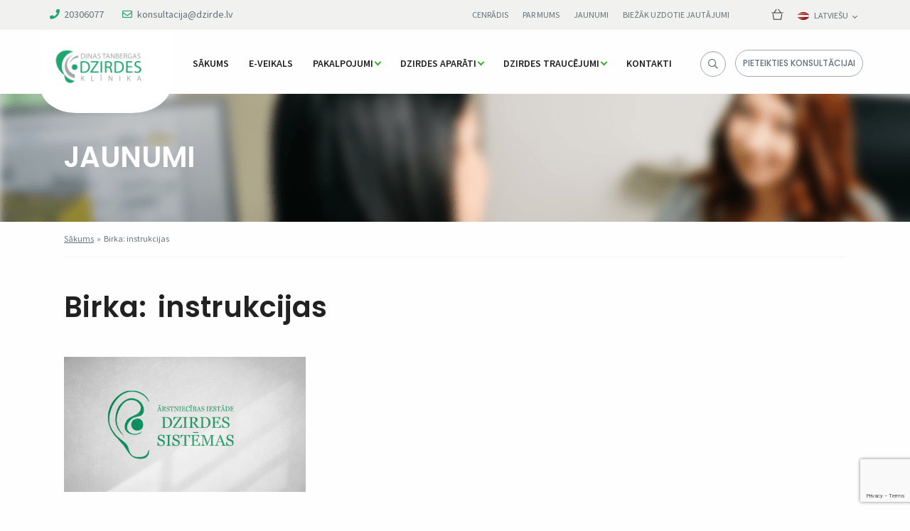

--- FILE ---
content_type: text/html; charset=UTF-8
request_url: https://dzirde.lv/tag/instrukcijas/
body_size: 20187
content:




<!doctype html>

  <html class="no-js"  dir="ltr" lang="lv" prefix="og: https://ogp.me/ns#">

	<head><style>img.lazy{min-height:1px}</style><link href="https://dzirde.lv/wp-content/plugins/w3-total-cache/pub/js/lazyload.min.js" as="script">
		
		
		<!-- Force IE to use the latest rendering engine available -->
		<meta http-equiv="X-UA-Compatible" content="IE=edge">

		<!-- Mobile Meta -->
		<meta name="viewport" content="width=device-width, initial-scale=1.0">
		<meta class="foundation-mq">
		
		<!-- If Site Icon isn't set in customizer -->
		
        <script src="https://kit.fontawesome.com/44571421af.js" crossorigin="anonymous"></script>

        <link rel="pingback" href="https://dzirde.lv/xmlrpc.php">

        <!-- Add the slick-theme.css if you want default styling -->
        <link rel="stylesheet" type="text/css" href="//cdn.jsdelivr.net/gh/kenwheeler/slick@1.8.1/slick/slick.css"/>
        <!-- Add the slick-theme.css if you want default styling -->
        <link rel="stylesheet" type="text/css" href="//cdn.jsdelivr.net/gh/kenwheeler/slick@1.8.1/slick/slick-theme.css"/>
        
        <link href="https://fonts.googleapis.com/css?family=Poppins:100,300,400,500,600,700,900&display=swap" rel="stylesheet">
        <link href="https://fonts.googleapis.com/css?family=Source+Sans+Pro:300,400,600,700,900&display=swap&subset=cyrillic" rel="stylesheet"> 
        <link href="https://fonts.googleapis.com/css?family=Montserrat:100,300,400,500,600,700,900&display=swap&subset=cyrillic-ext" rel="stylesheet">

        <meta name="facebook-domain-verification" content="dnyslfhztb9u7z6nhmwcvrr4pp31cy" />
		<!-- Start cookieyes banner --> 
		<script id="cookieyes" type="text/javascript" src="https://cdn-cookieyes.com/client_data/ce8f17639355fe2abfd691c1/script.js"></script>
		 <!-- End cookieyes banner -->
        
		<title>instrukcijas - SIA Dinas Tanbergas dzirdes klīnika</title>
	<style>img:is([sizes="auto" i], [sizes^="auto," i]) { contain-intrinsic-size: 3000px 1500px }</style>
	
		<!-- All in One SEO 4.8.3.1 - aioseo.com -->
	<meta name="robots" content="max-image-preview:large" />
	<link rel="canonical" href="https://dzirde.lv/tag/instrukcijas/" />
	<meta name="generator" content="All in One SEO (AIOSEO) 4.8.3.1" />
		<script type="application/ld+json" class="aioseo-schema">
			{"@context":"https:\/\/schema.org","@graph":[{"@type":"BreadcrumbList","@id":"https:\/\/dzirde.lv\/tag\/instrukcijas\/#breadcrumblist","itemListElement":[{"@type":"ListItem","@id":"https:\/\/dzirde.lv#listItem","position":1,"name":"Home","item":"https:\/\/dzirde.lv","nextItem":{"@type":"ListItem","@id":"https:\/\/dzirde.lv\/tag\/instrukcijas\/#listItem","name":"instrukcijas"}},{"@type":"ListItem","@id":"https:\/\/dzirde.lv\/tag\/instrukcijas\/#listItem","position":2,"name":"instrukcijas","previousItem":{"@type":"ListItem","@id":"https:\/\/dzirde.lv#listItem","name":"Home"}}]},{"@type":"CollectionPage","@id":"https:\/\/dzirde.lv\/tag\/instrukcijas\/#collectionpage","url":"https:\/\/dzirde.lv\/tag\/instrukcijas\/","name":"instrukcijas - SIA Dinas Tanbergas dzirdes kl\u012bnika","inLanguage":"lv","isPartOf":{"@id":"https:\/\/dzirde.lv\/#website"},"breadcrumb":{"@id":"https:\/\/dzirde.lv\/tag\/instrukcijas\/#breadcrumblist"}},{"@type":"Organization","@id":"https:\/\/dzirde.lv\/#organization","name":"Dzirdes Sist\u0113mas","description":"Dodot iesp\u0113ju dzird\u0113t m\u0113s sniedzam iesp\u0113ju saprast un sazin\u0101ties","url":"https:\/\/dzirde.lv\/","logo":{"@type":"ImageObject","url":"https:\/\/dzirde.lv\/wp-content\/uploads\/2023\/01\/dzirdes-sistemas-main-logo.png","@id":"https:\/\/dzirde.lv\/tag\/instrukcijas\/#organizationLogo","width":1418,"height":591},"image":{"@id":"https:\/\/dzirde.lv\/tag\/instrukcijas\/#organizationLogo"}},{"@type":"WebSite","@id":"https:\/\/dzirde.lv\/#website","url":"https:\/\/dzirde.lv\/","name":"Dzirdes Sist\u0113mas","description":"Dodot iesp\u0113ju dzird\u0113t m\u0113s sniedzam iesp\u0113ju saprast un sazin\u0101ties","inLanguage":"lv","publisher":{"@id":"https:\/\/dzirde.lv\/#organization"}}]}
		</script>
		<!-- All in One SEO -->


<!-- Google Tag Manager for WordPress by gtm4wp.com -->
<script data-cfasync="false" data-pagespeed-no-defer>
	var gtm4wp_datalayer_name = "dataLayer";
	var dataLayer = dataLayer || [];
	const gtm4wp_use_sku_instead = false;
	const gtm4wp_currency = 'EUR';
	const gtm4wp_product_per_impression = 10;
	const gtm4wp_clear_ecommerce = false;
</script>
<!-- End Google Tag Manager for WordPress by gtm4wp.com --><link href='https://fonts.gstatic.com' crossorigin rel='preconnect' />
<link rel="alternate" type="application/rss+xml" title="SIA Dinas Tanbergas dzirdes klīnika&raquo; Plūsma" href="https://dzirde.lv/feed/" />
<link rel="alternate" type="application/rss+xml" title="Komentāru plūsma" href="https://dzirde.lv/comments/feed/" />
<link rel="alternate" type="application/rss+xml" title="SIA Dinas Tanbergas dzirdes klīnika &raquo; instrukcijas plūsma" href="https://dzirde.lv/tag/instrukcijas/feed/" />
		<!-- This site uses the Google Analytics by MonsterInsights plugin v9.11.1 - Using Analytics tracking - https://www.monsterinsights.com/ -->
							<script src="//www.googletagmanager.com/gtag/js?id=G-Y6X29PNQVQ"  data-cfasync="false" data-wpfc-render="false" type="text/javascript" async></script>
			<script data-cfasync="false" data-wpfc-render="false" type="text/javascript">
				var mi_version = '9.11.1';
				var mi_track_user = true;
				var mi_no_track_reason = '';
								var MonsterInsightsDefaultLocations = {"page_location":"https:\/\/dzirde.lv\/tag\/instrukcijas\/"};
								if ( typeof MonsterInsightsPrivacyGuardFilter === 'function' ) {
					var MonsterInsightsLocations = (typeof MonsterInsightsExcludeQuery === 'object') ? MonsterInsightsPrivacyGuardFilter( MonsterInsightsExcludeQuery ) : MonsterInsightsPrivacyGuardFilter( MonsterInsightsDefaultLocations );
				} else {
					var MonsterInsightsLocations = (typeof MonsterInsightsExcludeQuery === 'object') ? MonsterInsightsExcludeQuery : MonsterInsightsDefaultLocations;
				}

								var disableStrs = [
										'ga-disable-G-Y6X29PNQVQ',
									];

				/* Function to detect opted out users */
				function __gtagTrackerIsOptedOut() {
					for (var index = 0; index < disableStrs.length; index++) {
						if (document.cookie.indexOf(disableStrs[index] + '=true') > -1) {
							return true;
						}
					}

					return false;
				}

				/* Disable tracking if the opt-out cookie exists. */
				if (__gtagTrackerIsOptedOut()) {
					for (var index = 0; index < disableStrs.length; index++) {
						window[disableStrs[index]] = true;
					}
				}

				/* Opt-out function */
				function __gtagTrackerOptout() {
					for (var index = 0; index < disableStrs.length; index++) {
						document.cookie = disableStrs[index] + '=true; expires=Thu, 31 Dec 2099 23:59:59 UTC; path=/';
						window[disableStrs[index]] = true;
					}
				}

				if ('undefined' === typeof gaOptout) {
					function gaOptout() {
						__gtagTrackerOptout();
					}
				}
								window.dataLayer = window.dataLayer || [];

				window.MonsterInsightsDualTracker = {
					helpers: {},
					trackers: {},
				};
				if (mi_track_user) {
					function __gtagDataLayer() {
						dataLayer.push(arguments);
					}

					function __gtagTracker(type, name, parameters) {
						if (!parameters) {
							parameters = {};
						}

						if (parameters.send_to) {
							__gtagDataLayer.apply(null, arguments);
							return;
						}

						if (type === 'event') {
														parameters.send_to = monsterinsights_frontend.v4_id;
							var hookName = name;
							if (typeof parameters['event_category'] !== 'undefined') {
								hookName = parameters['event_category'] + ':' + name;
							}

							if (typeof MonsterInsightsDualTracker.trackers[hookName] !== 'undefined') {
								MonsterInsightsDualTracker.trackers[hookName](parameters);
							} else {
								__gtagDataLayer('event', name, parameters);
							}
							
						} else {
							__gtagDataLayer.apply(null, arguments);
						}
					}

					__gtagTracker('js', new Date());
					__gtagTracker('set', {
						'developer_id.dZGIzZG': true,
											});
					if ( MonsterInsightsLocations.page_location ) {
						__gtagTracker('set', MonsterInsightsLocations);
					}
										__gtagTracker('config', 'G-Y6X29PNQVQ', {"forceSSL":"true","link_attribution":"true"} );
										window.gtag = __gtagTracker;										(function () {
						/* https://developers.google.com/analytics/devguides/collection/analyticsjs/ */
						/* ga and __gaTracker compatibility shim. */
						var noopfn = function () {
							return null;
						};
						var newtracker = function () {
							return new Tracker();
						};
						var Tracker = function () {
							return null;
						};
						var p = Tracker.prototype;
						p.get = noopfn;
						p.set = noopfn;
						p.send = function () {
							var args = Array.prototype.slice.call(arguments);
							args.unshift('send');
							__gaTracker.apply(null, args);
						};
						var __gaTracker = function () {
							var len = arguments.length;
							if (len === 0) {
								return;
							}
							var f = arguments[len - 1];
							if (typeof f !== 'object' || f === null || typeof f.hitCallback !== 'function') {
								if ('send' === arguments[0]) {
									var hitConverted, hitObject = false, action;
									if ('event' === arguments[1]) {
										if ('undefined' !== typeof arguments[3]) {
											hitObject = {
												'eventAction': arguments[3],
												'eventCategory': arguments[2],
												'eventLabel': arguments[4],
												'value': arguments[5] ? arguments[5] : 1,
											}
										}
									}
									if ('pageview' === arguments[1]) {
										if ('undefined' !== typeof arguments[2]) {
											hitObject = {
												'eventAction': 'page_view',
												'page_path': arguments[2],
											}
										}
									}
									if (typeof arguments[2] === 'object') {
										hitObject = arguments[2];
									}
									if (typeof arguments[5] === 'object') {
										Object.assign(hitObject, arguments[5]);
									}
									if ('undefined' !== typeof arguments[1].hitType) {
										hitObject = arguments[1];
										if ('pageview' === hitObject.hitType) {
											hitObject.eventAction = 'page_view';
										}
									}
									if (hitObject) {
										action = 'timing' === arguments[1].hitType ? 'timing_complete' : hitObject.eventAction;
										hitConverted = mapArgs(hitObject);
										__gtagTracker('event', action, hitConverted);
									}
								}
								return;
							}

							function mapArgs(args) {
								var arg, hit = {};
								var gaMap = {
									'eventCategory': 'event_category',
									'eventAction': 'event_action',
									'eventLabel': 'event_label',
									'eventValue': 'event_value',
									'nonInteraction': 'non_interaction',
									'timingCategory': 'event_category',
									'timingVar': 'name',
									'timingValue': 'value',
									'timingLabel': 'event_label',
									'page': 'page_path',
									'location': 'page_location',
									'title': 'page_title',
									'referrer' : 'page_referrer',
								};
								for (arg in args) {
																		if (!(!args.hasOwnProperty(arg) || !gaMap.hasOwnProperty(arg))) {
										hit[gaMap[arg]] = args[arg];
									} else {
										hit[arg] = args[arg];
									}
								}
								return hit;
							}

							try {
								f.hitCallback();
							} catch (ex) {
							}
						};
						__gaTracker.create = newtracker;
						__gaTracker.getByName = newtracker;
						__gaTracker.getAll = function () {
							return [];
						};
						__gaTracker.remove = noopfn;
						__gaTracker.loaded = true;
						window['__gaTracker'] = __gaTracker;
					})();
									} else {
										console.log("");
					(function () {
						function __gtagTracker() {
							return null;
						}

						window['__gtagTracker'] = __gtagTracker;
						window['gtag'] = __gtagTracker;
					})();
									}
			</script>
							<!-- / Google Analytics by MonsterInsights -->
		<script type="text/javascript">
/* <![CDATA[ */
window._wpemojiSettings = {"baseUrl":"https:\/\/s.w.org\/images\/core\/emoji\/16.0.1\/72x72\/","ext":".png","svgUrl":"https:\/\/s.w.org\/images\/core\/emoji\/16.0.1\/svg\/","svgExt":".svg","source":{"concatemoji":"https:\/\/dzirde.lv\/wp-includes\/js\/wp-emoji-release.min.js?ver=6.8.3"}};
/*! This file is auto-generated */
!function(s,n){var o,i,e;function c(e){try{var t={supportTests:e,timestamp:(new Date).valueOf()};sessionStorage.setItem(o,JSON.stringify(t))}catch(e){}}function p(e,t,n){e.clearRect(0,0,e.canvas.width,e.canvas.height),e.fillText(t,0,0);var t=new Uint32Array(e.getImageData(0,0,e.canvas.width,e.canvas.height).data),a=(e.clearRect(0,0,e.canvas.width,e.canvas.height),e.fillText(n,0,0),new Uint32Array(e.getImageData(0,0,e.canvas.width,e.canvas.height).data));return t.every(function(e,t){return e===a[t]})}function u(e,t){e.clearRect(0,0,e.canvas.width,e.canvas.height),e.fillText(t,0,0);for(var n=e.getImageData(16,16,1,1),a=0;a<n.data.length;a++)if(0!==n.data[a])return!1;return!0}function f(e,t,n,a){switch(t){case"flag":return n(e,"\ud83c\udff3\ufe0f\u200d\u26a7\ufe0f","\ud83c\udff3\ufe0f\u200b\u26a7\ufe0f")?!1:!n(e,"\ud83c\udde8\ud83c\uddf6","\ud83c\udde8\u200b\ud83c\uddf6")&&!n(e,"\ud83c\udff4\udb40\udc67\udb40\udc62\udb40\udc65\udb40\udc6e\udb40\udc67\udb40\udc7f","\ud83c\udff4\u200b\udb40\udc67\u200b\udb40\udc62\u200b\udb40\udc65\u200b\udb40\udc6e\u200b\udb40\udc67\u200b\udb40\udc7f");case"emoji":return!a(e,"\ud83e\udedf")}return!1}function g(e,t,n,a){var r="undefined"!=typeof WorkerGlobalScope&&self instanceof WorkerGlobalScope?new OffscreenCanvas(300,150):s.createElement("canvas"),o=r.getContext("2d",{willReadFrequently:!0}),i=(o.textBaseline="top",o.font="600 32px Arial",{});return e.forEach(function(e){i[e]=t(o,e,n,a)}),i}function t(e){var t=s.createElement("script");t.src=e,t.defer=!0,s.head.appendChild(t)}"undefined"!=typeof Promise&&(o="wpEmojiSettingsSupports",i=["flag","emoji"],n.supports={everything:!0,everythingExceptFlag:!0},e=new Promise(function(e){s.addEventListener("DOMContentLoaded",e,{once:!0})}),new Promise(function(t){var n=function(){try{var e=JSON.parse(sessionStorage.getItem(o));if("object"==typeof e&&"number"==typeof e.timestamp&&(new Date).valueOf()<e.timestamp+604800&&"object"==typeof e.supportTests)return e.supportTests}catch(e){}return null}();if(!n){if("undefined"!=typeof Worker&&"undefined"!=typeof OffscreenCanvas&&"undefined"!=typeof URL&&URL.createObjectURL&&"undefined"!=typeof Blob)try{var e="postMessage("+g.toString()+"("+[JSON.stringify(i),f.toString(),p.toString(),u.toString()].join(",")+"));",a=new Blob([e],{type:"text/javascript"}),r=new Worker(URL.createObjectURL(a),{name:"wpTestEmojiSupports"});return void(r.onmessage=function(e){c(n=e.data),r.terminate(),t(n)})}catch(e){}c(n=g(i,f,p,u))}t(n)}).then(function(e){for(var t in e)n.supports[t]=e[t],n.supports.everything=n.supports.everything&&n.supports[t],"flag"!==t&&(n.supports.everythingExceptFlag=n.supports.everythingExceptFlag&&n.supports[t]);n.supports.everythingExceptFlag=n.supports.everythingExceptFlag&&!n.supports.flag,n.DOMReady=!1,n.readyCallback=function(){n.DOMReady=!0}}).then(function(){return e}).then(function(){var e;n.supports.everything||(n.readyCallback(),(e=n.source||{}).concatemoji?t(e.concatemoji):e.wpemoji&&e.twemoji&&(t(e.twemoji),t(e.wpemoji)))}))}((window,document),window._wpemojiSettings);
/* ]]> */
</script>
<link rel='stylesheet' id='makecommerceblocks-css' href='https://dzirde.lv/wp-content/plugins/makecommerce/payment/gateway/woocommerce/blocks/css/makecommerceblocks.css' type='text/css' media='all' />
<link rel='stylesheet' id='font-awesome-css' href='https://dzirde.lv/wp-content/plugins/woocommerce-ajax-filters/berocket/assets/css/font-awesome.min.css' type='text/css' media='all' />
<link rel='stylesheet' id='berocket_aapf_widget-style-css' href='https://dzirde.lv/wp-content/plugins/woocommerce-ajax-filters/assets/frontend/css/fullmain.min.css' type='text/css' media='all' />
<link rel='stylesheet' id='xt-icons-css' href='https://dzirde.lv/wp-content/plugins/xt-woo-floating-cart/xt-framework/includes/customizer/controls/xt_icons/css/xt-icons.css' type='text/css' media='all' />
<link rel='stylesheet' id='xt_framework_add-to-cart-css' href='https://dzirde.lv/wp-content/plugins/xt-woo-floating-cart/xt-framework/includes/modules/add-to-cart/assets/css/add-to-cart.css' type='text/css' media='all' />
<style id='wp-emoji-styles-inline-css' type='text/css'>

	img.wp-smiley, img.emoji {
		display: inline !important;
		border: none !important;
		box-shadow: none !important;
		height: 1em !important;
		width: 1em !important;
		margin: 0 0.07em !important;
		vertical-align: -0.1em !important;
		background: none !important;
		padding: 0 !important;
	}
</style>
<link rel='stylesheet' id='wp-block-library-css' href='https://dzirde.lv/wp-includes/css/dist/block-library/style.min.css' type='text/css' media='all' />
<style id='classic-theme-styles-inline-css' type='text/css'>
/*! This file is auto-generated */
.wp-block-button__link{color:#fff;background-color:#32373c;border-radius:9999px;box-shadow:none;text-decoration:none;padding:calc(.667em + 2px) calc(1.333em + 2px);font-size:1.125em}.wp-block-file__button{background:#32373c;color:#fff;text-decoration:none}
</style>
<style id='global-styles-inline-css' type='text/css'>
:root{--wp--preset--aspect-ratio--square: 1;--wp--preset--aspect-ratio--4-3: 4/3;--wp--preset--aspect-ratio--3-4: 3/4;--wp--preset--aspect-ratio--3-2: 3/2;--wp--preset--aspect-ratio--2-3: 2/3;--wp--preset--aspect-ratio--16-9: 16/9;--wp--preset--aspect-ratio--9-16: 9/16;--wp--preset--color--black: #000000;--wp--preset--color--cyan-bluish-gray: #abb8c3;--wp--preset--color--white: #ffffff;--wp--preset--color--pale-pink: #f78da7;--wp--preset--color--vivid-red: #cf2e2e;--wp--preset--color--luminous-vivid-orange: #ff6900;--wp--preset--color--luminous-vivid-amber: #fcb900;--wp--preset--color--light-green-cyan: #7bdcb5;--wp--preset--color--vivid-green-cyan: #00d084;--wp--preset--color--pale-cyan-blue: #8ed1fc;--wp--preset--color--vivid-cyan-blue: #0693e3;--wp--preset--color--vivid-purple: #9b51e0;--wp--preset--gradient--vivid-cyan-blue-to-vivid-purple: linear-gradient(135deg,rgba(6,147,227,1) 0%,rgb(155,81,224) 100%);--wp--preset--gradient--light-green-cyan-to-vivid-green-cyan: linear-gradient(135deg,rgb(122,220,180) 0%,rgb(0,208,130) 100%);--wp--preset--gradient--luminous-vivid-amber-to-luminous-vivid-orange: linear-gradient(135deg,rgba(252,185,0,1) 0%,rgba(255,105,0,1) 100%);--wp--preset--gradient--luminous-vivid-orange-to-vivid-red: linear-gradient(135deg,rgba(255,105,0,1) 0%,rgb(207,46,46) 100%);--wp--preset--gradient--very-light-gray-to-cyan-bluish-gray: linear-gradient(135deg,rgb(238,238,238) 0%,rgb(169,184,195) 100%);--wp--preset--gradient--cool-to-warm-spectrum: linear-gradient(135deg,rgb(74,234,220) 0%,rgb(151,120,209) 20%,rgb(207,42,186) 40%,rgb(238,44,130) 60%,rgb(251,105,98) 80%,rgb(254,248,76) 100%);--wp--preset--gradient--blush-light-purple: linear-gradient(135deg,rgb(255,206,236) 0%,rgb(152,150,240) 100%);--wp--preset--gradient--blush-bordeaux: linear-gradient(135deg,rgb(254,205,165) 0%,rgb(254,45,45) 50%,rgb(107,0,62) 100%);--wp--preset--gradient--luminous-dusk: linear-gradient(135deg,rgb(255,203,112) 0%,rgb(199,81,192) 50%,rgb(65,88,208) 100%);--wp--preset--gradient--pale-ocean: linear-gradient(135deg,rgb(255,245,203) 0%,rgb(182,227,212) 50%,rgb(51,167,181) 100%);--wp--preset--gradient--electric-grass: linear-gradient(135deg,rgb(202,248,128) 0%,rgb(113,206,126) 100%);--wp--preset--gradient--midnight: linear-gradient(135deg,rgb(2,3,129) 0%,rgb(40,116,252) 100%);--wp--preset--font-size--small: 13px;--wp--preset--font-size--medium: 20px;--wp--preset--font-size--large: 36px;--wp--preset--font-size--x-large: 42px;--wp--preset--spacing--20: 0.44rem;--wp--preset--spacing--30: 0.67rem;--wp--preset--spacing--40: 1rem;--wp--preset--spacing--50: 1.5rem;--wp--preset--spacing--60: 2.25rem;--wp--preset--spacing--70: 3.38rem;--wp--preset--spacing--80: 5.06rem;--wp--preset--shadow--natural: 6px 6px 9px rgba(0, 0, 0, 0.2);--wp--preset--shadow--deep: 12px 12px 50px rgba(0, 0, 0, 0.4);--wp--preset--shadow--sharp: 6px 6px 0px rgba(0, 0, 0, 0.2);--wp--preset--shadow--outlined: 6px 6px 0px -3px rgba(255, 255, 255, 1), 6px 6px rgba(0, 0, 0, 1);--wp--preset--shadow--crisp: 6px 6px 0px rgba(0, 0, 0, 1);}:where(.is-layout-flex){gap: 0.5em;}:where(.is-layout-grid){gap: 0.5em;}body .is-layout-flex{display: flex;}.is-layout-flex{flex-wrap: wrap;align-items: center;}.is-layout-flex > :is(*, div){margin: 0;}body .is-layout-grid{display: grid;}.is-layout-grid > :is(*, div){margin: 0;}:where(.wp-block-columns.is-layout-flex){gap: 2em;}:where(.wp-block-columns.is-layout-grid){gap: 2em;}:where(.wp-block-post-template.is-layout-flex){gap: 1.25em;}:where(.wp-block-post-template.is-layout-grid){gap: 1.25em;}.has-black-color{color: var(--wp--preset--color--black) !important;}.has-cyan-bluish-gray-color{color: var(--wp--preset--color--cyan-bluish-gray) !important;}.has-white-color{color: var(--wp--preset--color--white) !important;}.has-pale-pink-color{color: var(--wp--preset--color--pale-pink) !important;}.has-vivid-red-color{color: var(--wp--preset--color--vivid-red) !important;}.has-luminous-vivid-orange-color{color: var(--wp--preset--color--luminous-vivid-orange) !important;}.has-luminous-vivid-amber-color{color: var(--wp--preset--color--luminous-vivid-amber) !important;}.has-light-green-cyan-color{color: var(--wp--preset--color--light-green-cyan) !important;}.has-vivid-green-cyan-color{color: var(--wp--preset--color--vivid-green-cyan) !important;}.has-pale-cyan-blue-color{color: var(--wp--preset--color--pale-cyan-blue) !important;}.has-vivid-cyan-blue-color{color: var(--wp--preset--color--vivid-cyan-blue) !important;}.has-vivid-purple-color{color: var(--wp--preset--color--vivid-purple) !important;}.has-black-background-color{background-color: var(--wp--preset--color--black) !important;}.has-cyan-bluish-gray-background-color{background-color: var(--wp--preset--color--cyan-bluish-gray) !important;}.has-white-background-color{background-color: var(--wp--preset--color--white) !important;}.has-pale-pink-background-color{background-color: var(--wp--preset--color--pale-pink) !important;}.has-vivid-red-background-color{background-color: var(--wp--preset--color--vivid-red) !important;}.has-luminous-vivid-orange-background-color{background-color: var(--wp--preset--color--luminous-vivid-orange) !important;}.has-luminous-vivid-amber-background-color{background-color: var(--wp--preset--color--luminous-vivid-amber) !important;}.has-light-green-cyan-background-color{background-color: var(--wp--preset--color--light-green-cyan) !important;}.has-vivid-green-cyan-background-color{background-color: var(--wp--preset--color--vivid-green-cyan) !important;}.has-pale-cyan-blue-background-color{background-color: var(--wp--preset--color--pale-cyan-blue) !important;}.has-vivid-cyan-blue-background-color{background-color: var(--wp--preset--color--vivid-cyan-blue) !important;}.has-vivid-purple-background-color{background-color: var(--wp--preset--color--vivid-purple) !important;}.has-black-border-color{border-color: var(--wp--preset--color--black) !important;}.has-cyan-bluish-gray-border-color{border-color: var(--wp--preset--color--cyan-bluish-gray) !important;}.has-white-border-color{border-color: var(--wp--preset--color--white) !important;}.has-pale-pink-border-color{border-color: var(--wp--preset--color--pale-pink) !important;}.has-vivid-red-border-color{border-color: var(--wp--preset--color--vivid-red) !important;}.has-luminous-vivid-orange-border-color{border-color: var(--wp--preset--color--luminous-vivid-orange) !important;}.has-luminous-vivid-amber-border-color{border-color: var(--wp--preset--color--luminous-vivid-amber) !important;}.has-light-green-cyan-border-color{border-color: var(--wp--preset--color--light-green-cyan) !important;}.has-vivid-green-cyan-border-color{border-color: var(--wp--preset--color--vivid-green-cyan) !important;}.has-pale-cyan-blue-border-color{border-color: var(--wp--preset--color--pale-cyan-blue) !important;}.has-vivid-cyan-blue-border-color{border-color: var(--wp--preset--color--vivid-cyan-blue) !important;}.has-vivid-purple-border-color{border-color: var(--wp--preset--color--vivid-purple) !important;}.has-vivid-cyan-blue-to-vivid-purple-gradient-background{background: var(--wp--preset--gradient--vivid-cyan-blue-to-vivid-purple) !important;}.has-light-green-cyan-to-vivid-green-cyan-gradient-background{background: var(--wp--preset--gradient--light-green-cyan-to-vivid-green-cyan) !important;}.has-luminous-vivid-amber-to-luminous-vivid-orange-gradient-background{background: var(--wp--preset--gradient--luminous-vivid-amber-to-luminous-vivid-orange) !important;}.has-luminous-vivid-orange-to-vivid-red-gradient-background{background: var(--wp--preset--gradient--luminous-vivid-orange-to-vivid-red) !important;}.has-very-light-gray-to-cyan-bluish-gray-gradient-background{background: var(--wp--preset--gradient--very-light-gray-to-cyan-bluish-gray) !important;}.has-cool-to-warm-spectrum-gradient-background{background: var(--wp--preset--gradient--cool-to-warm-spectrum) !important;}.has-blush-light-purple-gradient-background{background: var(--wp--preset--gradient--blush-light-purple) !important;}.has-blush-bordeaux-gradient-background{background: var(--wp--preset--gradient--blush-bordeaux) !important;}.has-luminous-dusk-gradient-background{background: var(--wp--preset--gradient--luminous-dusk) !important;}.has-pale-ocean-gradient-background{background: var(--wp--preset--gradient--pale-ocean) !important;}.has-electric-grass-gradient-background{background: var(--wp--preset--gradient--electric-grass) !important;}.has-midnight-gradient-background{background: var(--wp--preset--gradient--midnight) !important;}.has-small-font-size{font-size: var(--wp--preset--font-size--small) !important;}.has-medium-font-size{font-size: var(--wp--preset--font-size--medium) !important;}.has-large-font-size{font-size: var(--wp--preset--font-size--large) !important;}.has-x-large-font-size{font-size: var(--wp--preset--font-size--x-large) !important;}
:where(.wp-block-post-template.is-layout-flex){gap: 1.25em;}:where(.wp-block-post-template.is-layout-grid){gap: 1.25em;}
:where(.wp-block-columns.is-layout-flex){gap: 2em;}:where(.wp-block-columns.is-layout-grid){gap: 2em;}
:root :where(.wp-block-pullquote){font-size: 1.5em;line-height: 1.6;}
</style>
<link rel='stylesheet' id='contact-form-7-css' href='https://dzirde.lv/wp-content/plugins/contact-form-7/includes/css/styles.css' type='text/css' media='all' />
<link rel='stylesheet' id='responsive-lightbox-nivo-css' href='https://dzirde.lv/wp-content/plugins/responsive-lightbox/assets/nivo/nivo-lightbox.min.css' type='text/css' media='all' />
<link rel='stylesheet' id='responsive-lightbox-nivo-default-css' href='https://dzirde.lv/wp-content/plugins/responsive-lightbox/assets/nivo/themes/default/default.css' type='text/css' media='all' />
<link rel='stylesheet' id='shop-page-wp-grid-css' href='https://dzirde.lv/wp-content/plugins/shop-page-wp/includes/../assets/css/shop-page-wp-grid.css' type='text/css' media='all' />
<link rel='stylesheet' id='shop-page-wp-base-styles-css' href='https://dzirde.lv/wp-content/plugins/shop-page-wp/includes/../assets/css/shop-page-wp-base-styles.css' type='text/css' media='all' />
<link rel='stylesheet' id='woocommerce-layout-css' href='https://dzirde.lv/wp-content/plugins/woocommerce/assets/css/woocommerce-layout.css' type='text/css' media='all' />
<link rel='stylesheet' id='woocommerce-smallscreen-css' href='https://dzirde.lv/wp-content/plugins/woocommerce/assets/css/woocommerce-smallscreen.css' type='text/css' media='only screen and (max-width: 768px)' />
<link rel='stylesheet' id='woocommerce-general-css' href='https://dzirde.lv/wp-content/plugins/woocommerce/assets/css/woocommerce.css' type='text/css' media='all' />
<style id='woocommerce-inline-inline-css' type='text/css'>
.woocommerce form .form-row .required { visibility: visible; }
</style>
<link rel='stylesheet' id='rplg-css-css' href='https://dzirde.lv/wp-content/plugins/business-reviews-bundle/assets/css/rplg.css' type='text/css' media='all' />
<link rel='stylesheet' id='swiper-css-css' href='https://dzirde.lv/wp-content/plugins/business-reviews-bundle/assets/css/swiper.min.css' type='text/css' media='all' />
<link rel='stylesheet' id='xtfw_notice-css' href='https://dzirde.lv/wp-content/plugins/xt-woo-floating-cart/xt-framework/includes/notices/assets/css/frontend-notices.css' type='text/css' media='all' />
<link rel='stylesheet' id='brands-styles-css' href='https://dzirde.lv/wp-content/plugins/woocommerce/assets/css/brands.css' type='text/css' media='all' />
<link rel='stylesheet' id='euvat-public-css' href='https://dzirde.lv/wp-content/plugins/eu-vat-b2b-taxes/assets/css/public.css' type='text/css' media='all' />
<link rel='stylesheet' id='heateor_sss_frontend_css-css' href='https://dzirde.lv/wp-content/plugins/sassy-social-share/public/css/sassy-social-share-public.css' type='text/css' media='all' />
<style id='heateor_sss_frontend_css-inline-css' type='text/css'>
.heateor_sss_button_instagram span.heateor_sss_svg,a.heateor_sss_instagram span.heateor_sss_svg{background:radial-gradient(circle at 30% 107%,#fdf497 0,#fdf497 5%,#fd5949 45%,#d6249f 60%,#285aeb 90%)}.heateor_sss_horizontal_sharing .heateor_sss_svg,.heateor_sss_standard_follow_icons_container .heateor_sss_svg{color:#fff;border-width:0px;border-style:solid;border-color:transparent}.heateor_sss_horizontal_sharing .heateorSssTCBackground{color:#666}.heateor_sss_horizontal_sharing span.heateor_sss_svg:hover,.heateor_sss_standard_follow_icons_container span.heateor_sss_svg:hover{border-color:transparent;}.heateor_sss_vertical_sharing span.heateor_sss_svg,.heateor_sss_floating_follow_icons_container span.heateor_sss_svg{color:#fff;border-width:0px;border-style:solid;border-color:transparent;}.heateor_sss_vertical_sharing .heateorSssTCBackground{color:#666;}.heateor_sss_vertical_sharing span.heateor_sss_svg:hover,.heateor_sss_floating_follow_icons_container span.heateor_sss_svg:hover{border-color:transparent;}@media screen and (max-width:783px) {.heateor_sss_vertical_sharing{display:none!important}}div.heateorSssSharingArrow{display:none}
</style>
<link rel='stylesheet' id='xt-woo-floating-cart-css' href='https://dzirde.lv/wp-content/plugins/xt-woo-floating-cart/public/assets/css/frontend.css' type='text/css' media='all' />
<link rel='stylesheet' id='xt-lightslider-css' href='https://dzirde.lv/wp-content/plugins/xt-woo-floating-cart/public/assets/vendors/lightslider/css/lightslider.css' type='text/css' media='all' />
<link rel='stylesheet' id='site-css-css' href='https://dzirde.lv/wp-content/themes/dzirde/assets/styles/style.css' type='text/css' media='all' />
<link rel='stylesheet' id='fontawesome-css-css' href='https://dzirde.lv/wp-content/themes/dzirde/assets/styles/fontawesome.css' type='text/css' media='all' />
<!--n2css--><!--n2js--><script type="text/javascript" src="https://dzirde.lv/wp-includes/js/jquery/jquery.min.js" id="jquery-core-js"></script>
<script type="text/javascript" src="https://dzirde.lv/wp-includes/js/jquery/jquery-migrate.min.js" id="jquery-migrate-js"></script>
<script type="text/javascript" id="xtfw-inline-js-after">
/* <![CDATA[ */
                    window.XT = (typeof window.XT !== "undefined") ? window.XT : {};
        
                    XT.isTouchDevice = function () {
                        return ("ontouchstart" in document.documentElement);
                    };
                    
                    (function( $ ) {
                        if (XT.isTouchDevice()) {
                            $("html").addClass("xtfw-touchevents");
                        }else{        
                            $("html").addClass("xtfw-no-touchevents");
                        }
                    })( jQuery );
                
/* ]]> */
</script>
<script type="text/javascript" src="https://dzirde.lv/wp-content/plugins/woocommerce/assets/js/js-cookie/js.cookie.min.js" id="js-cookie-js" data-wp-strategy="defer"></script>
<script type="text/javascript" id="wc-cart-fragments-js-extra">
/* <![CDATA[ */
var wc_cart_fragments_params = {"ajax_url":"\/wp-admin\/admin-ajax.php","wc_ajax_url":"\/?wc-ajax=%%endpoint%%","cart_hash_key":"wc_cart_hash_5cf95ff83e5cb04b12d2efe5e0a67356","fragment_name":"wc_fragments_5cf95ff83e5cb04b12d2efe5e0a67356","request_timeout":"5000"};
/* ]]> */
</script>
<script type="text/javascript" src="https://dzirde.lv/wp-content/plugins/woocommerce/assets/js/frontend/cart-fragments.min.js" id="wc-cart-fragments-js" data-wp-strategy="defer"></script>
<script type="text/javascript" src="https://dzirde.lv/wp-content/plugins/xt-woo-floating-cart/xt-framework/assets/js/jquery.ajaxqueue-min.js" id="xt-jquery-ajaxqueue-js"></script>
<script type="text/javascript" src="https://polyfill.io/v3/polyfill.min.js?features=ResizeObserver%2CMutationObserver&amp;ver=1.8.0" id="xt-observers-polyfill-js"></script>
<script type="text/javascript" src="https://dzirde.lv/wp-content/plugins/woocommerce/assets/js/jquery-blockui/jquery.blockUI.min.js" id="jquery-blockui-js" data-wp-strategy="defer"></script>
<script type="text/javascript" id="wc-add-to-cart-js-extra">
/* <![CDATA[ */
var wc_add_to_cart_params = {"ajax_url":"\/wp-admin\/admin-ajax.php","wc_ajax_url":"\/?wc-ajax=%%endpoint%%","i18n_view_cart":"Apskat\u012bt grozu","cart_url":"https:\/\/dzirde.lv\/grozs\/","is_cart":"","cart_redirect_after_add":"no"};
/* ]]> */
</script>
<script type="text/javascript" src="https://dzirde.lv/wp-content/plugins/woocommerce/assets/js/frontend/add-to-cart.min.js" id="wc-add-to-cart-js" data-wp-strategy="defer"></script>
<script type="text/javascript" id="xt_framework_add-to-cart-js-extra">
/* <![CDATA[ */
var XT_ATC = {"customizerConfigId":"xt_framework_add-to-cart","ajaxUrl":"https:\/\/dzirde.lv\/?wc-ajax=%%endpoint%%","ajaxAddToCart":"1","ajaxSinglePageAddToCart":"1","singleRefreshFragments":"","singleScrollToNotice":"1","singleScrollToNoticeTimeout":"650","isProductPage":"","overrideSpinner":"","spinnerIcon":"","checkmarkIcon":"","redirectionEnabled":"","redirectionTo":"https:\/\/dzirde.lv\/grozs\/"};
/* ]]> */
</script>
<script type="text/javascript" src="https://dzirde.lv/wp-content/plugins/xt-woo-floating-cart/xt-framework/includes/modules/add-to-cart/assets/js/add-to-cart-min.js" id="xt_framework_add-to-cart-js"></script>
<script type="text/javascript" src="https://dzirde.lv/wp-content/plugins/google-analytics-for-wordpress/assets/js/frontend-gtag.min.js" id="monsterinsights-frontend-script-js" async="async" data-wp-strategy="async"></script>
<script data-cfasync="false" data-wpfc-render="false" type="text/javascript" id='monsterinsights-frontend-script-js-extra'>/* <![CDATA[ */
var monsterinsights_frontend = {"js_events_tracking":"true","download_extensions":"doc,pdf,ppt,zip,xls,docx,pptx,xlsx","inbound_paths":"[{\"path\":\"\\\/go\\\/\",\"label\":\"affiliate\"},{\"path\":\"\\\/recommend\\\/\",\"label\":\"affiliate\"}]","home_url":"https:\/\/dzirde.lv","hash_tracking":"false","v4_id":"G-Y6X29PNQVQ"};/* ]]> */
</script>
<script type="text/javascript" id="MC_PARCELMACHINE_SEARCHABLE_JS-js-before">
/* <![CDATA[ */
const MC_PARCELMACHINE_SEARCHABLE_JS = [{"placeholder":"-- izv\u0113laties pakom\u0101tu --"}]
/* ]]> */
</script>
<script type="text/javascript" src="https://dzirde.lv/wp-content/plugins/makecommerce/shipping/js/parcelmachine_searchable.js" id="MC_PARCELMACHINE_SEARCHABLE_JS-js"></script>
<script type="text/javascript" src="https://dzirde.lv/wp-content/plugins/makecommerce/shipping/js/parcelmachine.js" id="MC_PARCELMACHINE_JS-js"></script>
<script type="text/javascript" src="https://dzirde.lv/wp-content/plugins/responsive-lightbox/assets/nivo/nivo-lightbox.min.js" id="responsive-lightbox-nivo-js"></script>
<script type="text/javascript" src="https://dzirde.lv/wp-includes/js/underscore.min.js" id="underscore-js"></script>
<script type="text/javascript" src="https://dzirde.lv/wp-content/plugins/responsive-lightbox/assets/infinitescroll/infinite-scroll.pkgd.min.js" id="responsive-lightbox-infinite-scroll-js"></script>
<script type="text/javascript" id="responsive-lightbox-js-before">
/* <![CDATA[ */
var rlArgs = {"script":"nivo","selector":"lightbox","customEvents":"","activeGalleries":true,"effect":"fade","clickOverlayToClose":true,"keyboardNav":true,"errorMessage":"The requested content cannot be loaded. Please try again later.","woocommerce_gallery":false,"ajaxurl":"https:\/\/dzirde.lv\/wp-admin\/admin-ajax.php","nonce":"e9c86d62ca","preview":false,"postId":5922,"scriptExtension":false};
/* ]]> */
</script>
<script type="text/javascript" src="https://dzirde.lv/wp-content/plugins/responsive-lightbox/js/front.js" id="responsive-lightbox-js"></script>
<script type="text/javascript" id="woocommerce-js-extra">
/* <![CDATA[ */
var woocommerce_params = {"ajax_url":"\/wp-admin\/admin-ajax.php","wc_ajax_url":"\/?wc-ajax=%%endpoint%%","i18n_password_show":"Show password","i18n_password_hide":"Hide password"};
/* ]]> */
</script>
<script type="text/javascript" src="https://dzirde.lv/wp-content/plugins/woocommerce/assets/js/frontend/woocommerce.min.js" id="woocommerce-js" defer="defer" data-wp-strategy="defer"></script>
<script type="text/javascript" defer="defer" src="https://dzirde.lv/wp-content/plugins/business-reviews-bundle/assets/js/wpac-time.js" id="brb-wpac-time-js-js"></script>
<script type="text/javascript" defer="defer" src="https://dzirde.lv/wp-content/plugins/business-reviews-bundle/assets/js/blazy.min.js" id="blazy-js-js"></script>
<script type="text/javascript" defer="defer" src="https://dzirde.lv/wp-content/plugins/business-reviews-bundle/assets/js/swiper.min.js" id="swiper-js-js"></script>
<script type="text/javascript" defer="defer" src="https://dzirde.lv/wp-content/plugins/business-reviews-bundle/assets/js/rplg.js" id="rplg-js-js"></script>
<script type="text/javascript" id="kk-script-js-extra">
/* <![CDATA[ */
var fetchCartItems = {"ajax_url":"https:\/\/dzirde.lv\/wp-admin\/admin-ajax.php","action":"kk_wc_fetchcartitems","nonce":"0ff4e0bf04","currency":"EUR"};
/* ]]> */
</script>
<script type="text/javascript" src="https://dzirde.lv/wp-content/plugins/kliken-marketing-for-google/assets/kk-script.js" id="kk-script-js"></script>
<script type="text/javascript" src="https://dzirde.lv/wp-content/plugins/xt-woo-floating-cart/public/assets/vendors/bodyScrollLock-min.js" id="xt-body-scroll-lock-js"></script>
<script type="text/javascript" src="https://dzirde.lv/wp-content/plugins/xt-woo-floating-cart/public/assets/vendors/lightslider/js/lightslider-min.js" id="xt-lightslider-js"></script>
<script type="text/javascript" src="https://dzirde.lv/wp-content/plugins/xt-woo-floating-cart/xt-framework/assets/js/jquery.touch-min.js" id="xt-jquery-touch-js"></script>
<script type="text/javascript" id="MC_BLOCKS_SWITCHER-js-before">
/* <![CDATA[ */
const MC_BLOCKS_SWITCHER = {"country":"LV"}
/* ]]> */
</script>
<script type="text/javascript" src="https://dzirde.lv/wp-content/plugins/makecommerce/payment/gateway/woocommerce/blocks/js/mc_blocks_payment_switcher.js" id="MC_BLOCKS_SWITCHER-js"></script>
<link rel="https://api.w.org/" href="https://dzirde.lv/wp-json/" /><link rel="alternate" title="JSON" type="application/json" href="https://dzirde.lv/wp-json/wp/v2/tags/4538" /><style></style>
<!-- Google Tag Manager for WordPress by gtm4wp.com -->
<!-- GTM Container placement set to automatic -->
<script data-cfasync="false" data-pagespeed-no-defer>
	var dataLayer_content = {"pagePostType":"post","pagePostType2":"tag-post"};
	dataLayer.push( dataLayer_content );
</script>
<script data-cfasync="false" data-pagespeed-no-defer>
(function(w,d,s,l,i){w[l]=w[l]||[];w[l].push({'gtm.start':
new Date().getTime(),event:'gtm.js'});var f=d.getElementsByTagName(s)[0],
j=d.createElement(s),dl=l!='dataLayer'?'&l='+l:'';j.async=true;j.src=
'//www.googletagmanager.com/gtm.js?id='+i+dl;f.parentNode.insertBefore(j,f);
})(window,document,'script','dataLayer','GTM-M5XQV7KW');
</script>
<!-- End Google Tag Manager for WordPress by gtm4wp.com -->	<noscript><style>.woocommerce-product-gallery{ opacity: 1 !important; }</style></noscript>
	
<!-- Meta Pixel Code -->
<script type='text/javascript'>
!function(f,b,e,v,n,t,s){if(f.fbq)return;n=f.fbq=function(){n.callMethod?
n.callMethod.apply(n,arguments):n.queue.push(arguments)};if(!f._fbq)f._fbq=n;
n.push=n;n.loaded=!0;n.version='2.0';n.queue=[];t=b.createElement(e);t.async=!0;
t.src=v;s=b.getElementsByTagName(e)[0];s.parentNode.insertBefore(t,s)}(window,
document,'script','https://connect.facebook.net/en_US/fbevents.js?v=next');
</script>
<!-- End Meta Pixel Code -->

      <script type='text/javascript'>
        var url = window.location.origin + '?ob=open-bridge';
        fbq('set', 'openbridge', '602188161292220', url);
      </script>
    <script type='text/javascript'>fbq('init', '602188161292220', {}, {
    "agent": "wordpress-6.8.3-3.0.16"
})</script><script type='text/javascript'>
    fbq('track', 'PageView', []);
  </script>
<!-- Meta Pixel Code -->
<noscript>
<img class="lazy" height="1" width="1" style="display:none" alt="fbpx"
src="data:image/svg+xml,%3Csvg%20xmlns='http://www.w3.org/2000/svg'%20viewBox='0%200%201%201'%3E%3C/svg%3E" data-src="https://www.facebook.com/tr?id=602188161292220&ev=PageView&noscript=1" />
</noscript>
<!-- End Meta Pixel Code -->
<meta name="google-site-verification" content="v-mLq2Fq5I0IvTG1VCdFoVKIsEeOs6ltmKFiK_zobv0" /><link rel="icon" href="https://dzirde.lv/wp-content/uploads/2019/12/cropped-fav-3-32x32.png" sizes="32x32" />
<link rel="icon" href="https://dzirde.lv/wp-content/uploads/2019/12/cropped-fav-3-192x192.png" sizes="192x192" />
<link rel="apple-touch-icon" href="https://dzirde.lv/wp-content/uploads/2019/12/cropped-fav-3-180x180.png" />
<meta name="msapplication-TileImage" content="https://dzirde.lv/wp-content/uploads/2019/12/cropped-fav-3-270x270.png" />
		<style type="text/css" id="wp-custom-css">
			.top-bar__outer-container {
	position: relative;
	z-index:999;
}

@media only screen and (max-width: 1024px) {
	.main-menu__container .main-menu__logo:after {
width: 150px;
	}}
		</style>
		<style id="xirki-inline-styles">:root{--xt-woofc-spinner-color:#1aa670;--xt-woofc-spinner-overlay-color:rgba(255,255,255,0.5);--xt-woofc-overlay-color:rgba(0,0,0,.5);--xt-woofc-trigger-bg-color:#ffffff;--xt-woofc-trigger-bg-active-color:#ffffff;--xt-woofc-counter-bg-color:#1aa670;--xt-woofc-counter-color:#ffffff;--xt-woofc-header-bg-color:#ffffff;--xt-woofc-header-border-color:#e6e6e6;--xt-woofc-header-title-color:#263646;--xt-woofc-header-color:#808b97;--xt-woofc-header-link-color:#2b3e51;--xt-woofc-header-link-hover-color:#2b3e51;--xt-woofc-header-error-color:#dd3333;--xt-woofc-bg-color:#ffffff;--xt-woofc-color:#666666;--xt-woofc-link-color:#2b3e51;--xt-woofc-link-hover-color:#2b3e51;--xt-woofc-border-color:#e6e6e6;--xt-woofc-product-image-border-radius:0px;--xt-woofc-product-image-padding:0px;--xt-woofc-product-image-border-width:0px;--xt-woofc-product-title-wrap:nowrap;--xt-woofc-product-title-color:#2b3e51;--xt-woofc-product-title-hover-color:#1aa670;--xt-woofc-product-price-color:#2b3e51;--xt-woofc-product-qty-icon-color:#808B94;--xt-woofc-product-qty-icon-hover-color:#1aa670;--xt-woofc-product-qty-icon-size:10px;--xt-woofc-product-qty-input-size:16px;--xt-woofc-product-remove-color:#2b3e51;--xt-woofc-product-remove-hover-color:#dd3333;--xt-woofc-checkout-btn-bg-color:#1aa670;--xt-woofc-checkout-btn-bg-hover-color:#2c97de;--xt-woofc-checkout-btn-color:#ffffff;--xt-woofc-checkout-btn-hover-color:#ffffff;--xt-woofc-sp-title-color:#2b3e51;--xt-woofc-sp-arrow-size:20px;--xt-woofc-sp-arrow-color:#2b3e51;--xt-woofc-sp-arrow-hover-color:#1a3651;}.xt_woofc-trigger.xt_woofc-icontype-image .xt_woofc-trigger-cart-icon{background-image:url("https://dzirde.lv/wp-content/plugins/xt-woo-floating-cart/public/assets/img/open.svg");}.xt_woofc-trigger.xt_woofc-icontype-image .xt_woofc-trigger-close-icon{background-image:url("https://dzirde.lv/wp-content/plugins/xt-woo-floating-cart/public/assets/img/close.svg");}.xt_woofc.xt_woofc-icon-actions .xt_woofc-actions a span{display:none;}.xt_woofc:not(.xt_woofc-icon-actions) .xt_woofc-actions a i{display:none;}.xt_woofc-inner .xt_woofc-count{font-family:Source Sans Pro;font-weight:700;}.xt_woofc-inner .xt_woofc-title{font-family:Source Sans Pro;font-size:16px;font-weight:700;letter-spacing:1.4px;text-transform:uppercase;}.xt_woofc-inner .xt_woofc-coupon,.xt_woofc-inner .xt_woofc-notice{font-family:Source Sans Pro;font-size:10px;font-weight:700;letter-spacing:1.4px;text-transform:uppercase;}.xt_woofc-inner .xt_woofc-notice-error{font-family:Source Sans Pro;font-size:10px;font-weight:700;letter-spacing:1.4px;text-transform:uppercase;}.xt_woofc-inner .xt_woofc-header-message{font-family:Source Sans Pro;font-size:16px;font-weight:600;letter-spacing:1px;text-align:center;text-transform:none;}.xt_woofc-empty .xt_woofc-inner .xt_woofc-no-product{font-family:Source Sans Pro;font-size:12px;font-weight:400;letter-spacing:1.4px;text-align:left;text-transform:none;}.xt_woofc-inner .xt_woofc-price,.xt_woofc-inner .xt_woofc-price del,.xt_woofc-inner .xt_woofc-price ins,.xt_woofc-inner .xt_woofc-product-title{font-family:Source Sans Pro;font-size:18px;font-weight:700;text-transform:capitalize;}.xt_woofc-inner .xt_woofc-subscription .xt_woofc-price{font-family:calc(Source Sans Pro * 0.8);font-size:calc(18px * 0.8);font-weight:calc(700 * 0.8);letter-spacing:calc(0 * 0.8);}.xt_woofc-inner .xt_woofc-product-attributes dl dt,.xt_woofc-inner .xt_woofc-product-variations dl dt,.xt_woofc-inner .xt_woofc-sku dl dt{font-family:Source Sans Pro;font-size:10px;font-weight:600;text-transform:capitalize;}.xt_woofc-inner .xt_woofc-product-attributes dl dd,.xt_woofc-inner .xt_woofc-product-variations dl dd,.xt_woofc-inner .xt_woofc-sku dl dd{font-family:Source Sans Pro;font-size:10px;font-weight:400;text-transform:capitalize;}.xt_woofc-inner .xt_woofc-actions{font-family:Source Sans Pro;font-size:14px;font-weight:400;text-transform:capitalize;}.xt_woofc-inner .xt_woofc-quantity input{font-family:Source Sans Pro;font-size:14px;font-weight:400;letter-spacing:1.2px;}.xt_woofc-inner a.xt_woofc-checkout{font-family:Source Sans Pro;font-size:24px;font-weight:600;font-style:italic;text-transform:none;}@media screen and (min-width: 783px){:root{--xt-woofc-hoffset:20px;--xt-woofc-voffset:45px;--xt-woofc-width:440px;--xt-woofc-height:400px;--xt-woofc-trigger-size:72px;--xt-woofc-counter-size:25px;--xt-woofc-product-image-width:80px;--xt-woofc-zindex:90200;}.xt_woofc-cart-open{--xt-woofc-radius:6px;}.xt_woofc:not(.xt_woofc-cart-open){--xt-woofc-radius:6px;}}@media screen and (max-width: 782px){:root{--xt-woofc-hoffset:10px;--xt-woofc-voffset:45px;--xt-woofc-width:440px;--xt-woofc-height:400px;--xt-woofc-trigger-size:72px;--xt-woofc-counter-size:25px;--xt-woofc-product-image-width:80px;--xt-woofc-zindex:90200;}.xt_woofc-cart-open{--xt-woofc-radius:6px;}.xt_woofc:not(.xt_woofc-cart-open){--xt-woofc-radius:6px;}.select2-container{z-index:calc(90200 + 2000)!important;}}@media screen and (max-width: 480px){:root{--xt-woofc-hoffset:15px;--xt-woofc-voffset:100px;--xt-woofc-width:440px;--xt-woofc-height:1000px;--xt-woofc-trigger-size:72px;--xt-woofc-counter-size:25px;--xt-woofc-product-image-width:80px;--xt-woofc-zindex:90200;}.xt_woofc-cart-open{--xt-woofc-radius:6px;}.xt_woofc:not(.xt_woofc-cart-open){--xt-woofc-radius:6px;}.select2-container{z-index:calc(90200 + 2000)!important;}.xt_woofc-inner .xt_woofc-actions{font-size:calc(14px * 0.85);}.xt_woofc-inner .xt_woofc-quantity input{font-size:calc(14px * 0.85);}.xt_woofc-inner a.xt_woofc-checkout{font-size:calc(24px * 0.75);}}@font-face{font-display:swap;font-family:'Source Sans Pro';font-style:italic;font-weight:600;src:url(//dzirde.lv/wp-content/uploads/2023/06/6xKwdSBYKcSV-LCoeQqfX1RYOo3qPZY4lBdo.woff) format('woff');}@font-face{font-display:swap;font-family:'Source Sans Pro';font-style:normal;font-weight:400;src:url(//dzirde.lv/wp-content/uploads/2023/06/6xK3dSBYKcSV-LCoeQqfX1RYOo3aPA.woff) format('woff');}@font-face{font-display:swap;font-family:'Source Sans Pro';font-style:normal;font-weight:600;src:url(//dzirde.lv/wp-content/uploads/2023/06/6xKydSBYKcSV-LCoeQqfX1RYOo3i54rAkw.woff) format('woff');}@font-face{font-display:swap;font-family:'Source Sans Pro';font-style:normal;font-weight:700;src:url(//dzirde.lv/wp-content/uploads/2023/06/6xKydSBYKcSV-LCoeQqfX1RYOo3ig4vAkw.woff) format('woff');}</style>	</head>
			
	<body class="archive tag tag-instrukcijas tag-4538 wp-custom-logo wp-theme-dzirde theme-dzirde woocommerce-no-js">



		<div class="off-canvas-wrapper">
			
			<!-- Load off-canvas container. Feel free to remove if not using. -->			
			
<div class="off-canvas position-right" id="off-canvas" data-off-canvas>
    <div class="mobile-menu">
        <div class="top-header__menu"><ul id="menu-header-top-menu" class="menu"><li id="menu-item-11969" class="menu-item menu-item-type-post_type menu-item-object-page menu-item-11969"><a href="https://dzirde.lv/cenradis/">Cenrādis</a></li>
<li id="menu-item-12448" class="menu-item menu-item-type-post_type menu-item-object-page menu-item-12448"><a href="https://dzirde.lv/par-mums/">Par mums</a></li>
<li id="menu-item-11970" class="menu-item menu-item-type-post_type menu-item-object-page menu-item-11970"><a href="https://dzirde.lv/blogs/">Jaunumi</a></li>
<li id="menu-item-11971" class="menu-item menu-item-type-post_type menu-item-object-page menu-item-11971"><a href="https://dzirde.lv/biezak-uzdotie-jautajumi/">Biežāk uzdotie jautājumi</a></li>
</ul></div>        <ul id="main-nav" class="medium-horizontal menu" data-responsive-menu="accordion medium-dropdown"><li id="menu-item-35" class="menu-item menu-item-type-post_type menu-item-object-page menu-item-home menu-item-35"><a href="https://dzirde.lv/">Sākums</a></li>
<li id="menu-item-12449" class="menu-item menu-item-type-post_type menu-item-object-page menu-item-12449"><a href="https://dzirde.lv/veikals/">E-Veikals</a></li>
<li id="menu-item-36" class="menu-item menu-item-type-custom menu-item-object-custom menu-item-has-children menu-item-36"><a href="#">Pakalpojumi</a>
<ul class="menu">
	<li id="menu-item-310" class="menu-item menu-item-type-post_type menu-item-object-pakalpojumi menu-item-310"><a href="https://dzirde.lv/pakalpojumi/dzirdes-specialista-konsultacija-un-dzirdes-parbaude/">Dzirdes speciālista konsultācija un dzirdes pārbaude</a></li>
	<li id="menu-item-313" class="menu-item menu-item-type-post_type menu-item-object-pakalpojumi menu-item-313"><a href="https://dzirde.lv/pakalpojumi/dzirdes-aparatu-izvele-un-pielagosana/">Dzirdes aparātu izvēle un pielāgošana</a></li>
	<li id="menu-item-314" class="menu-item menu-item-type-post_type menu-item-object-pakalpojumi menu-item-314"><a href="https://dzirde.lv/pakalpojumi/individualo-auss-ieliktnu-izgatavosana/">Individuālo auss ieliktņu izgatavošana</a></li>
	<li id="menu-item-794" class="menu-item menu-item-type-post_type menu-item-object-pakalpojumi menu-item-794"><a href="https://dzirde.lv/pakalpojumi/audiologopeda-pakalpojumi/">Audiologopēda pakalpojumi</a></li>
	<li id="menu-item-793" class="menu-item menu-item-type-post_type menu-item-object-pakalpojumi menu-item-793"><a href="https://dzirde.lv/pakalpojumi/majas-vizites-dzirdes-sistemas/">Mājas vizītes</a></li>
	<li id="menu-item-8815" class="menu-item menu-item-type-post_type menu-item-object-page menu-item-8815"><a href="https://dzirde.lv/cenradis/">Cenrādis</a></li>
</ul>
</li>
<li id="menu-item-37" class="menu-item menu-item-type-post_type menu-item-object-page menu-item-has-children menu-item-37"><a href="https://dzirde.lv/dzirdes-aparati-un-piederumi/">Dzirdes aparāti</a>
<ul class="menu">
	<li id="menu-item-881" class="menu-item menu-item-type-post_type menu-item-object-page menu-item-881"><a href="https://dzirde.lv/dzirdes-aparati-un-piederumi/aizauss-dzirdes-aparati/">Aizauss dzirdes aparāti</a></li>
	<li id="menu-item-884" class="menu-item menu-item-type-post_type menu-item-object-page menu-item-884"><a href="https://dzirde.lv/dzirdes-aparati-un-piederumi/ieksauss-dzirdes-aparati/">Iekšauss dzirdes aparāti</a></li>
	<li id="menu-item-882" class="menu-item menu-item-type-post_type menu-item-object-page menu-item-882"><a href="https://dzirde.lv/dzirdes-aparati-un-piederumi/dzirdes-aparatu-izmeginasana/">Dzirdes aparātu izmēģināšana</a></li>
	<li id="menu-item-883" class="menu-item menu-item-type-post_type menu-item-object-page menu-item-883"><a href="https://dzirde.lv/dzirdes-aparati-un-piederumi/dzirdes-aparatu-piederumi/">Dzirdes aparātu piederumi</a></li>
	<li id="menu-item-885" class="menu-item menu-item-type-post_type menu-item-object-page menu-item-885"><a href="https://dzirde.lv/dzirdes-aparati-un-piederumi/individualie-dzirdes-aizsardzibas-lidzekli/">Individuālie dzirdes aizsardzības līdzekļi</a></li>
	<li id="menu-item-13426" class="menu-item menu-item-type-post_type menu-item-object-page menu-item-13426"><a href="https://dzirde.lv/dzirdes-aparati-un-piederumi/dzirdes-aparatu-aksesuari-un-tehnologijas/">Dzirdes aparātu aksesuāri un tehnoloģijas</a></li>
</ul>
</li>
<li id="menu-item-819" class="menu-item menu-item-type-custom menu-item-object-custom menu-item-has-children menu-item-819"><a href="#">Dzirdes traucējumi</a>
<ul class="menu">
	<li id="menu-item-821" class="menu-item menu-item-type-post_type menu-item-object-traucejumi menu-item-821"><a href="https://dzirde.lv/traucejumi/dzirdes-traucejumu-veidi-un-pakapes/">Dzirdes traucējumu pakāpes un veidi</a></li>
	<li id="menu-item-908" class="menu-item menu-item-type-post_type menu-item-object-traucejumi menu-item-908"><a href="https://dzirde.lv/traucejumi/dzirdes-aizsardziba/">Dzirdes aizsardzība</a></li>
	<li id="menu-item-9881" class="menu-item menu-item-type-post_type menu-item-object-traucejumi menu-item-9881"><a href="https://dzirde.lv/traucejumi/ka-pierast-pie-dzirdes-aparata/">Kā pierast pie dzirdes aparāta</a></li>
</ul>
</li>
<li id="menu-item-40" class="menu-item menu-item-type-post_type menu-item-object-page menu-item-40"><a href="https://dzirde.lv/kontakti/">Kontakti</a></li>
</ul>
        <div class="mobile-polulang-menu">	<li class="lang-item lang-item-33 lang-item-lv current-lang lang-item-first"><a lang="lv" hreflang="lv" href="https://dzirde.lv/tag/instrukcijas/" aria-current="true"><img class="lazy" src="data:image/svg+xml,%3Csvg%20xmlns='http://www.w3.org/2000/svg'%20viewBox='0%200%2016%2011'%3E%3C/svg%3E" data-src="[data-uri]" alt="Latviešu" width="16" height="11" style="width: 16px; height: 11px;" /></a></li>
	<li class="lang-item lang-item-46 lang-item-ru no-translation"><a lang="ru-RU" hreflang="ru-RU" href="https://dzirde.lv/ru/%d0%bd%d0%b0%d1%87%d0%b0%d0%bb%d0%be/"><img class="lazy" src="data:image/svg+xml,%3Csvg%20xmlns='http://www.w3.org/2000/svg'%20viewBox='0%200%2016%2011'%3E%3C/svg%3E" data-src="[data-uri]" alt="Русский" width="16" height="11" style="width: 16px; height: 11px;" /></a></li>
</div>
    </div>
</div>
			
			<div class="off-canvas-content" data-off-canvas-content>
				
				<header class="header" role="banner" id="header">
							
					 <!-- This navs will be applied to the topbar, above all content 
						  To see additional nav styles, visit the /parts directory -->
					 <div class="top-bar__outer-container">
	<div class="top-bar__container">
	  <div class="top-bar-left float-left">
	       <div class="top-bar__telefone-number float-left">
	       		<i class="fas fa-phone"></i><a href="tel:20306077">20306077</a>
	       </div>

	       <div class="top-bar__email">
	       		<i class="far fa-envelope"></i><a href="mailto:konsultacija@dzirde.lv">konsultacija@dzirde.lv</a>
	       </div>
	  </div>

	  <div class="top-bar-right">
		<div class="top-header__menu"><ul id="menu-header-top-menu-1" class="menu"><li class="menu-item menu-item-type-post_type menu-item-object-page menu-item-11969"><a href="https://dzirde.lv/cenradis/">Cenrādis</a></li>
<li class="menu-item menu-item-type-post_type menu-item-object-page menu-item-12448"><a href="https://dzirde.lv/par-mums/">Par mums</a></li>
<li class="menu-item menu-item-type-post_type menu-item-object-page menu-item-11970"><a href="https://dzirde.lv/blogs/">Jaunumi</a></li>
<li class="menu-item menu-item-type-post_type menu-item-object-page menu-item-11971"><a href="https://dzirde.lv/biezak-uzdotie-jautajumi/">Biežāk uzdotie jautājumi</a></li>
</ul></div>		
		<a class="header-cart" href="https://dzirde.lv/grozs/">
			<span class="header-cart__icon">
							</span>
		</a>


         <div class="polylang-dropdown">
		    <button class="polylang-dropbtn"><img class="lazy" src="data:image/svg+xml,%3Csvg%20xmlns='http://www.w3.org/2000/svg'%20viewBox='0%200%2016%2011'%3E%3C/svg%3E" data-src="[data-uri]" alt="Latviešu" width="16" height="11" style="width: 16px; height: 11px;" />Latviešu</button>
		    <div class="polylang-dropdown-content">
		        	<li class="lang-item lang-item-33 lang-item-lv current-lang lang-item-first"><a lang="lv" hreflang="lv" href="https://dzirde.lv/tag/instrukcijas/" aria-current="true"><img class="lazy" src="data:image/svg+xml,%3Csvg%20xmlns='http://www.w3.org/2000/svg'%20viewBox='0%200%2016%2011'%3E%3C/svg%3E" data-src="[data-uri]" alt="" width="16" height="11" style="width: 16px; height: 11px;" /><span style="margin-left:0.3em;">Latviešu</span></a></li>
	<li class="lang-item lang-item-46 lang-item-ru no-translation"><a lang="ru-RU" hreflang="ru-RU" href="https://dzirde.lv/ru/%d0%bd%d0%b0%d1%87%d0%b0%d0%bb%d0%be/"><img class="lazy" src="data:image/svg+xml,%3Csvg%20xmlns='http://www.w3.org/2000/svg'%20viewBox='0%200%2016%2011'%3E%3C/svg%3E" data-src="[data-uri]" alt="" width="16" height="11" style="width: 16px; height: 11px;" /><span style="margin-left:0.3em;">Русский</span></a></li>
		    </div>
		</div>

	  </div>
	</div>
</div>


<div id="main-menu__outer-container">
<div class="main-menu__container" id="main-menu-container">
	<div class="main-menu__logo">
		<a href="https://dzirde.lv/" class="custom-logo-link" rel="home"><img width="1418" height="591" src="data:image/svg+xml,%3Csvg%20xmlns='http://www.w3.org/2000/svg'%20viewBox='0%200%201418%20591'%3E%3C/svg%3E" data-src="https://dzirde.lv/wp-content/uploads/2023/01/dzirdes-sistemas-main-logo.png" class="custom-logo lazy" alt="SIA Dinas Tanbergas dzirdes klīnika" decoding="async" fetchpriority="high" data-srcset="https://dzirde.lv/wp-content/uploads/2023/01/dzirdes-sistemas-main-logo.png 1418w, https://dzirde.lv/wp-content/uploads/2023/01/dzirdes-sistemas-main-logo-300x125.png 300w, https://dzirde.lv/wp-content/uploads/2023/01/dzirdes-sistemas-main-logo-1280x533.png 1280w, https://dzirde.lv/wp-content/uploads/2023/01/dzirdes-sistemas-main-logo-768x320.png 768w, https://dzirde.lv/wp-content/uploads/2023/01/dzirdes-sistemas-main-logo-470x196.png 470w, https://dzirde.lv/wp-content/uploads/2023/01/dzirdes-sistemas-main-logo-100x42.png 100w" data-sizes="(max-width: 1418px) 100vw, 1418px" /></a>	</div>


	<div class="sticky-menu-logo">
							<a href="https://dzirde.lv">
					<img class="lazy" src="data:image/svg+xml,%3Csvg%20xmlns='http://www.w3.org/2000/svg'%20viewBox='0%200%201418%20591'%3E%3C/svg%3E" data-src="https://dzirde.lv/wp-content/uploads/2023/01/dzirdes-sistemas-main-logo.png" alt="" /></a>
			</div>

	<div class="main-menu__menu-container show-for-medium">
		<ul id="main-nav" class="medium-horizontal menu" data-responsive-menu="accordion medium-dropdown"><li class="menu-item menu-item-type-post_type menu-item-object-page menu-item-home menu-item-35"><a href="https://dzirde.lv/">Sākums</a></li>
<li class="menu-item menu-item-type-post_type menu-item-object-page menu-item-12449"><a href="https://dzirde.lv/veikals/">E-Veikals</a></li>
<li class="menu-item menu-item-type-custom menu-item-object-custom menu-item-has-children menu-item-36"><a href="#">Pakalpojumi</a>
<ul class="menu">
	<li class="menu-item menu-item-type-post_type menu-item-object-pakalpojumi menu-item-310"><a href="https://dzirde.lv/pakalpojumi/dzirdes-specialista-konsultacija-un-dzirdes-parbaude/">Dzirdes speciālista konsultācija un dzirdes pārbaude</a></li>
	<li class="menu-item menu-item-type-post_type menu-item-object-pakalpojumi menu-item-313"><a href="https://dzirde.lv/pakalpojumi/dzirdes-aparatu-izvele-un-pielagosana/">Dzirdes aparātu izvēle un pielāgošana</a></li>
	<li class="menu-item menu-item-type-post_type menu-item-object-pakalpojumi menu-item-314"><a href="https://dzirde.lv/pakalpojumi/individualo-auss-ieliktnu-izgatavosana/">Individuālo auss ieliktņu izgatavošana</a></li>
	<li class="menu-item menu-item-type-post_type menu-item-object-pakalpojumi menu-item-794"><a href="https://dzirde.lv/pakalpojumi/audiologopeda-pakalpojumi/">Audiologopēda pakalpojumi</a></li>
	<li class="menu-item menu-item-type-post_type menu-item-object-pakalpojumi menu-item-793"><a href="https://dzirde.lv/pakalpojumi/majas-vizites-dzirdes-sistemas/">Mājas vizītes</a></li>
	<li class="menu-item menu-item-type-post_type menu-item-object-page menu-item-8815"><a href="https://dzirde.lv/cenradis/">Cenrādis</a></li>
</ul>
</li>
<li class="menu-item menu-item-type-post_type menu-item-object-page menu-item-has-children menu-item-37"><a href="https://dzirde.lv/dzirdes-aparati-un-piederumi/">Dzirdes aparāti</a>
<ul class="menu">
	<li class="menu-item menu-item-type-post_type menu-item-object-page menu-item-881"><a href="https://dzirde.lv/dzirdes-aparati-un-piederumi/aizauss-dzirdes-aparati/">Aizauss dzirdes aparāti</a></li>
	<li class="menu-item menu-item-type-post_type menu-item-object-page menu-item-884"><a href="https://dzirde.lv/dzirdes-aparati-un-piederumi/ieksauss-dzirdes-aparati/">Iekšauss dzirdes aparāti</a></li>
	<li class="menu-item menu-item-type-post_type menu-item-object-page menu-item-882"><a href="https://dzirde.lv/dzirdes-aparati-un-piederumi/dzirdes-aparatu-izmeginasana/">Dzirdes aparātu izmēģināšana</a></li>
	<li class="menu-item menu-item-type-post_type menu-item-object-page menu-item-883"><a href="https://dzirde.lv/dzirdes-aparati-un-piederumi/dzirdes-aparatu-piederumi/">Dzirdes aparātu piederumi</a></li>
	<li class="menu-item menu-item-type-post_type menu-item-object-page menu-item-885"><a href="https://dzirde.lv/dzirdes-aparati-un-piederumi/individualie-dzirdes-aizsardzibas-lidzekli/">Individuālie dzirdes aizsardzības līdzekļi</a></li>
	<li class="menu-item menu-item-type-post_type menu-item-object-page menu-item-13426"><a href="https://dzirde.lv/dzirdes-aparati-un-piederumi/dzirdes-aparatu-aksesuari-un-tehnologijas/">Dzirdes aparātu aksesuāri un tehnoloģijas</a></li>
</ul>
</li>
<li class="menu-item menu-item-type-custom menu-item-object-custom menu-item-has-children menu-item-819"><a href="#">Dzirdes traucējumi</a>
<ul class="menu">
	<li class="menu-item menu-item-type-post_type menu-item-object-traucejumi menu-item-821"><a href="https://dzirde.lv/traucejumi/dzirdes-traucejumu-veidi-un-pakapes/">Dzirdes traucējumu pakāpes un veidi</a></li>
	<li class="menu-item menu-item-type-post_type menu-item-object-traucejumi menu-item-908"><a href="https://dzirde.lv/traucejumi/dzirdes-aizsardziba/">Dzirdes aizsardzība</a></li>
	<li class="menu-item menu-item-type-post_type menu-item-object-traucejumi menu-item-9881"><a href="https://dzirde.lv/traucejumi/ka-pierast-pie-dzirdes-aparata/">Kā pierast pie dzirdes aparāta</a></li>
</ul>
</li>
<li class="menu-item menu-item-type-post_type menu-item-object-page menu-item-40"><a href="https://dzirde.lv/kontakti/">Kontakti</a></li>
</ul>	
	</div>

	<div class="main-menu__search">
		
<form role="search" method="get" class="search-form" action="https://dzirde.lv/">
	<label>
		<input type="search" class="search-field" placeholder="Search..." value="" name="s" title="Search for:" />
	</label>
</form>	</div>

	<div class="main-menu__button">
        
        <a href="https://dzirde.lv/kontakti/">
            <input class="grey-button" type="button" name="sanemt" value="Pieteikties konsultācijai">
        </a>
	</div>

		<div class="top-bar-right float-right show-for-small-only">
		
		<a class="header-cart" href="https://dzirde.lv/grozs/">
			<span class="header-cart__icon">
							</span>
		</a>
		<ul class="menu">
			<li><button class="menu-icon" type="button" data-toggle="off-canvas"></button></li>
<!--			<li><a data-toggle="off-canvas">--><!--</a></li>-->
		</ul>
	</div>
</div>
</div>
	 	
				</header> <!-- end .header -->
    <header class="article-header page-title-hero">
                <div class="page-title-hero__background-image lazy" style="" data-bg="url('https://dzirde.lv/wp-content/uploads/2019/11/pakalpojumi.png')">
                        <div class="row" >
                <h1 class="entry-title single-title" itemprop="headline">Jaunumi</h1>
            </div>
        </div>

        <div class="row">
            <div class="page-title-breadcrumbs"> <a class="breadcrumb__link" href="https://dzirde.lv/" rel="v:url" property="v:title">Sākums</a>&nbsp;&nbsp;&#187;&nbsp;&nbsp;<span class="breadcrumb__link breadcrumb__link--last">Birka: instrukcijas</span></div>
        </div>
    </header> <!-- end article header -->




    <section class="news">
        <div class="row" data-equalizer data-equalize-on="medium">

		    	<header>
		    		<h1 class="category-page-title">Birka: <span>instrukcijas</span></h1>
		    	</header>

		    	
                    <article>
                        <div class="news__column" data-equalizer-watch>
                            <div class="news-inner__container">
                                <a  href="https://dzirde.lv/peldesanas-instrukcijas-dzirdes-traucejumu-gadijuma/">
                                                                            <img class="lazy" src="data:image/svg+xml,%3Csvg%20xmlns='http://www.w3.org/2000/svg'%20viewBox='0%200%201%201'%3E%3C/svg%3E" data-src="https://dzirde.lv/wp-content/themes/dzirde/assets/images/post-default-img.jpg" alt="Peldēšanas instrukcijas dzirdes traucējumu gadījumā" />
                                                                    </a>

                                <header>
                                    <i class="far fa-calendar-alt">
                                        <span class="news__date">
                                            4. aprīlis, 2016                                        </span>
                                    </i>
                                    <a class="news__title" href="https://dzirde.lv/peldesanas-instrukcijas-dzirdes-traucejumu-gadijuma/">
                                        <h3>Peldēšanas instrukcijas dzirdes traucējumu gadījumā</h3>
                                    </a>
                                </header>
                            </div>
                        </div>
                    </article>
				
                    
				        </div>
    </section>

				<footer class="footer" role="contentinfo">

					<div class="row main-footer">

                        <div class="footer-column footer-first-column">
                                                            <img class="lazy" src="data:image/svg+xml,%3Csvg%20xmlns='http://www.w3.org/2000/svg'%20viewBox='0%200%20327%20135'%3E%3C/svg%3E" data-src="https://dzirde.lv/wp-content/uploads/2023/02/dzirdes-sistemas-logo-balts.png" alt="Dzirdes sistēmas balts logo" />
                            
                            <p>Mūsu mērķis - katru dienu darbā pielietojot mūsdienīgas, pasaulē atzītas tehnoloģijas un strādājot ar kvalitatīviem digitālajiem dzirdes aparātiem, nodrošināt mūsu klientiem iespēju būtiski uzlabot viņu dzīves kvalitāti.</p>
                        </div>


                        <div class="footer-column footer-second-column">
                            <h3>Sazinieties ar mums</h3>
                            <ul class="footer-column__list">
                                <li>
                                    <i class="fal fa-map-marker-alt"></i>
                                    <a class="footer-address" href="https://maps.google.com/maps?q=Aleksandra Čaka iela 78, Rīga, LV-1011" target="_blank">
                                        Aleksandra Čaka iela 78, Rīga, LV-1011                                    </a>
                                </li>
                                <li>
                                    <i class="fal fa-phone"></i>
                                    <a class="footer-number" href="tel:+37120 306 077">
                                        <span class="first-numbers">+371</span>20 306 077                                    </a>
                                </li>
                                <li>
                                    <i class="fal fa-envelope"></i>
                                    <a class="footer-email" href="mailto:konsultacija@dzirde.lv">
                                        konsultacija@dzirde.lv                                    </a>
                                </li>
                            </ul>
                        </div>

                        <div class="footer-column footer-third-column">
                            <ul class="footer-column__list">
                                <li>
                                    <i class="fal fa-map-marker-alt"></i>
                                    <a class="footer-address" href="https://maps.google.com/maps?q=Stacijas iela 11, 3.stāvs, Valmiera, LV-4301" target="_blank">
                                        Stacijas iela 11, 3.stāvs, Valmiera, LV-4201                                    </a>
                                </li>
                                <li>
                                    <i class="fal fa-phone"></i>
                                    <a class="footer-number" href="tel:+37125 810 010">
                                        <span class="first-numbers">+371</span>25 810 010                                    </a>
                                </li>
                                <li>
                                    <i class="fal fa-envelope"></i>
                                    <a class="footer-email" href="mailto:valmiera@dzirde.lv">
                                        valmiera@dzirde.lv                                    </a>
                                </li>
                            </ul>
                        </div>

                        <div class="footer-column footer-fourth-column">
                            <ul class="footer-column__list">
                                <li>
                                    <i class="fal fa-map-marker-alt"></i>
                                    <a class="footer-address" href="https://maps.google.com/maps?q=" target="_blank">
                                        Mihoelsa iela 68, Daugavpils                                     </a>
                                </li>
                                <li>
                                    <i class="fal fa-phone"></i>
                                    <a class="footer-number" href="tel:+37122 007 242">
                                        <span class="first-numbers">+371</span>22 007 242                                    </a>
                                </li>
                                <li>
                                    <i class="fal fa-envelope"></i>
                                    <a class="footer-email" href="mailto:konsultacija@dzirde.lv">
                                        konsultacija@dzirde.lv                                    </a>
                                </li>
                            </ul>
                        </div>
                    </div>

                    <div class="bottom-footer">
                        <div class="row">
                            <div class="bottom-footer-social-icons__container">
                                <div class="social-icon__box">
                                    <a href="https://www.facebook.com/www.dzirde.lv">
                                        <i class="fab fa-facebook-f"></i>
                                    </a>
                                </div>

                                <div class="social-icon__box">
                                    <a href="https://twitter.com/dzirde_lv">
                                        <i class="fab fa-twitter"></i>
                                    </a>
                                </div>

                                <div class="social-icon__box">
                                    <a href="https://www.draugiem.lv/dzirde">
                                        <div class="draugiem"></div>
                                    </a>
                                </div>
                            </div>

                            <div class="bottom-footer-nav__container">
                                <div class="footer-menu__container"><ul id="menu-footer-menu" class="menu"><li id="menu-item-45" class="menu-item menu-item-type-post_type menu-item-object-page menu-item-privacy-policy menu-item-45"><a rel="privacy-policy" href="https://dzirde.lv/privatuma-politika/">Privātuma politika</a></li>
<li id="menu-item-12056" class="menu-item menu-item-type-post_type menu-item-object-page menu-item-12056"><a href="https://dzirde.lv/noteikumi-un-nosacijumi/">Noteikumi un nosacījumi</a></li>
<li id="menu-item-46" class="menu-item menu-item-type-post_type menu-item-object-page menu-item-46"><a href="https://dzirde.lv/biezak-uzdotie-jautajumi/">Biežāk uzdotie jautājumi</a></li>
</ul></div>                            </div>
                            <div class="bottom-footer-copy-right__container">
                                <p>© Copyright 2024 SIA Dinas Tanbergas Dzirdes Klīnika</p>
                            </div>
                        </div>
                    </div>
                    <script type="text/javascript" src="//cdn.jsdelivr.net/gh/kenwheeler/slick@1.8.1/slick/slick.min.js"></script>
                    <script src="https://mreq.github.io/slick-lightbox/dist/slick-lightbox.js"></script>
				</footer> <!-- end .footer -->
			
			</div>  <!-- end .off-canvas-content -->

		</div> <!-- end .off-canvas-wrapper -->
		<script type="speculationrules">
{"prefetch":[{"source":"document","where":{"and":[{"href_matches":"\/*"},{"not":{"href_matches":["\/wp-*.php","\/wp-admin\/*","\/wp-content\/uploads\/*","\/wp-content\/*","\/wp-content\/plugins\/*","\/wp-content\/themes\/dzirde\/*","\/*\\?(.+)"]}},{"not":{"selector_matches":"a[rel~=\"nofollow\"]"}},{"not":{"selector_matches":".no-prefetch, .no-prefetch a"}}]},"eagerness":"conservative"}]}
</script>

<!--Start of Tawk.to Script (0.9.2)-->
<script id="tawk-script" type="text/javascript">
var Tawk_API = Tawk_API || {};
var Tawk_LoadStart=new Date();
(function(){
	var s1 = document.createElement( 'script' ),s0=document.getElementsByTagName( 'script' )[0];
	s1.async = true;
	s1.src = 'https://embed.tawk.to/59846fb54471ce54db652919/default';
	s1.charset = 'UTF-8';
	s1.setAttribute( 'crossorigin','*' );
	s0.parentNode.insertBefore( s1, s0 );
})();
</script>
<!--End of Tawk.to Script (0.9.2)-->

    <!-- Meta Pixel Event Code -->
    <script type='text/javascript'>
        document.addEventListener( 'wpcf7mailsent', function( event ) {
        if( "fb_pxl_code" in event.detail.apiResponse){
          eval(event.detail.apiResponse.fb_pxl_code);
        }
      }, false );
    </script>
    <!-- End Meta Pixel Event Code -->
            <div id="xt_woofc">
            <div class="xt_woofc woocommerce xt_woofc-is-light xt_woofc-premium xt_woofc-show-thumbs xt_woofc-squared-thumbnail xt_woofc-animation-morph xt_woofc-dimensions-pixels xt_woofc-pos-bottom-right xt_woofc-tablet-pos-bottom-right xt_woofc-mobile-pos-bottom-right xt_woofc-counter-pos-top-left xt_woofc-counter-tablet-pos-top-left xt_woofc-counter-mobile-pos-top-left xt_woofc-show-on-all xt_woofc-empty"  data-ajax-init="" data-animation="morph" data-express-checkout="" data-position="bottom-right" data-tablet-position="bottom-right" data-mobile-position="bottom-right" data-trigger-event="vclick" data-hoverdelay="200" data-flytocart="1" data-flyduration="650" data-shaketrigger="vertical" data-opencart-onadd="" data-loadingtimeout="300">

                <form class="cart xt_woofc-hide"></form>
                
                
<div class="xt_woofc-inner">

    <div class="xt_woofc-wrapper">
    
<div class="xt_woofc-header">
	
	<span class="xt_woofc-title">
        Grozs    </span>

    <span class="xt_woofc-notice xt_woofc-notice-na"></span>

	
    
</div>

<div class="xt_woofc-body">

	
	<div class="xt_woofc-body-header"></div>

	
	
<div class="xt_woofc-list-wrap">

	
    <ul class="xt_woofc-list">
		
<li class="xt_woofc-no-product">
	No products in the cart.</li>    </ul>

	
</div>

	
	<div class="xt_woofc-body-footer">
<div class="xt_woofc-sp xt_woofc-sp-slider xt_woofc-sp-empty">

    
</div>

</div>

	
</div> <!-- .xt_woofc-body -->

<div class="xt_woofc-footer">

    <a href="https://dzirde.lv/pirkuma-veiksana/" data-text="Pirkums"
       data-processing-text="Lūdzu uzgaidiet..."
       class="xt_woofc-checkout xt_woofc-btn">
        <em>
            <span class="xt_woofc-footer-label">Pirkums</span>
            <span class="xt_woofc-dash">-</span>
            <span class="amount">&euro;0,00</span>
            <svg class="xt_woofc-checkout-arrow" xmlns="http://www.w3.org/2000/svg" xmlns:xlink="http://www.w3.org/1999/xlink" x="0px" y="0px" width="24px" height="24px" viewBox="0 0 24 24" enable-background="new 0 0 24 24" xml:space="preserve"><line fill="none" stroke="#FFFFFF" stroke-width="2" stroke-linecap="round" stroke-linejoin="round" stroke-miterlimit="10" x1="3" y1="12" x2="21" y2="12"/><polyline fill="none" stroke="#FFFFFF" stroke-width="2" stroke-linecap="round" stroke-linejoin="round" stroke-miterlimit="10" points="15,6 21,12 15,18 "/></svg>
        </em>
    </a>

    
<a href="#" class="xt_woofc-trigger xt_woofc-icontype-image">

    <span class="xt_woofc-trigger-cart-icon"></span>

    <ul class="xt_woofc-count"> <!-- cart items count -->
        <li>0</li>
        <li>1</li>
    </ul> <!-- .count -->

    <span class="xt_woofc-trigger-close-icon"></span>

</a>
</div>
<div class="xt_woofc-spinner-wrap"><div class="xt_woofc-spinner-inner">
			<div class="xt_woofc-spinner xt_woofc-spinner-three-bounce">
		        <div class="xt_woofc-spinner-child xt_woofc-spinner-bounce1"></div>
		        <div class="xt_woofc-spinner-child xt_woofc-spinner-bounce2"></div>
		        <div class="xt_woofc-spinner-child xt_woofc-spinner-bounce3"></div>
		    </div></div></div>    </div> <!-- .xt_woofc-wrapper -->
</div> <!-- .xt_woofc-inner -->
                
            </div>
        </div>
        <style></style>	<script type='text/javascript'>
		(function () {
			var c = document.body.className;
			c = c.replace(/woocommerce-no-js/, 'woocommerce-js');
			document.body.className = c;
		})();
	</script>
	<link rel='stylesheet' id='wc-blocks-style-css' href='https://dzirde.lv/wp-content/plugins/woocommerce/assets/client/blocks/wc-blocks.css' type='text/css' media='all' />
<link rel='stylesheet' id='so-css-dzirde-css' href='https://dzirde.lv/wp-content/uploads/so-css/so-css-dzirde.css' type='text/css' media='all' />
<script type="text/javascript" src="https://dzirde.lv/wp-includes/js/dist/hooks.min.js" id="wp-hooks-js"></script>
<script type="text/javascript" src="https://dzirde.lv/wp-includes/js/dist/i18n.min.js" id="wp-i18n-js"></script>
<script type="text/javascript" id="wp-i18n-js-after">
/* <![CDATA[ */
wp.i18n.setLocaleData( { 'text direction\u0004ltr': [ 'ltr' ] } );
/* ]]> */
</script>
<script type="text/javascript" src="https://dzirde.lv/wp-content/plugins/contact-form-7/includes/swv/js/index.js" id="swv-js"></script>
<script type="text/javascript" id="contact-form-7-js-before">
/* <![CDATA[ */
var wpcf7 = {
    "api": {
        "root": "https:\/\/dzirde.lv\/wp-json\/",
        "namespace": "contact-form-7\/v1"
    },
    "cached": 1
};
/* ]]> */
</script>
<script type="text/javascript" src="https://dzirde.lv/wp-content/plugins/contact-form-7/includes/js/index.js" id="contact-form-7-js"></script>
<script type="text/javascript" id="pll_cookie_script-js-after">
/* <![CDATA[ */
(function() {
				var expirationDate = new Date();
				expirationDate.setTime( expirationDate.getTime() + 31536000 * 1000 );
				document.cookie = "pll_language=lv; expires=" + expirationDate.toUTCString() + "; path=/; secure; SameSite=Lax";
			}());
/* ]]> */
</script>
<script type="text/javascript" src="https://dzirde.lv/wp-content/plugins/duracelltomi-google-tag-manager/dist/js/gtm4wp-ecommerce-generic.js" id="gtm4wp-ecommerce-generic-js"></script>
<script type="text/javascript" src="https://dzirde.lv/wp-content/plugins/duracelltomi-google-tag-manager/dist/js/gtm4wp-woocommerce.js" id="gtm4wp-woocommerce-js"></script>
<script type="text/javascript" id="euvat-public-js-extra">
/* <![CDATA[ */
var atw_localize = {"ajaxurl":"https:\/\/dzirde.lv\/wp-admin\/admin-ajax.php","nonce":"0159fe9011"};
/* ]]> */
</script>
<script type="text/javascript" src="https://dzirde.lv/wp-content/plugins/eu-vat-b2b-taxes/assets/js/public.js" id="euvat-public-js"></script>
<script type="text/javascript" id="heateor_sss_sharing_js-js-before">
/* <![CDATA[ */
function heateorSssLoadEvent(e) {var t=window.onload;if (typeof window.onload!="function") {window.onload=e}else{window.onload=function() {t();e()}}};	var heateorSssSharingAjaxUrl = 'https://dzirde.lv/wp-admin/admin-ajax.php', heateorSssCloseIconPath = 'https://dzirde.lv/wp-content/plugins/sassy-social-share/public/../images/close.png', heateorSssPluginIconPath = 'https://dzirde.lv/wp-content/plugins/sassy-social-share/public/../images/logo.png', heateorSssHorizontalSharingCountEnable = 0, heateorSssVerticalSharingCountEnable = 0, heateorSssSharingOffset = 60; var heateorSssMobileStickySharingEnabled = 0;var heateorSssCopyLinkMessage = "Link copied.";var heateorSssUrlCountFetched = [], heateorSssSharesText = 'Shares', heateorSssShareText = 'Share';function heateorSssPopup(e) {window.open(e,"popUpWindow","height=400,width=600,left=400,top=100,resizable,scrollbars,toolbar=0,personalbar=0,menubar=no,location=no,directories=no,status")}
/* ]]> */
</script>
<script type="text/javascript" src="https://dzirde.lv/wp-content/plugins/sassy-social-share/public/js/sassy-social-share-public.js" id="heateor_sss_sharing_js-js"></script>
<script type="text/javascript" src="https://dzirde.lv/wp-content/plugins/woocommerce/assets/js/sourcebuster/sourcebuster.min.js" id="sourcebuster-js-js"></script>
<script type="text/javascript" id="wc-order-attribution-js-extra">
/* <![CDATA[ */
var wc_order_attribution = {"params":{"lifetime":1.0e-5,"session":30,"base64":false,"ajaxurl":"https:\/\/dzirde.lv\/wp-admin\/admin-ajax.php","prefix":"wc_order_attribution_","allowTracking":true},"fields":{"source_type":"current.typ","referrer":"current_add.rf","utm_campaign":"current.cmp","utm_source":"current.src","utm_medium":"current.mdm","utm_content":"current.cnt","utm_id":"current.id","utm_term":"current.trm","utm_source_platform":"current.plt","utm_creative_format":"current.fmt","utm_marketing_tactic":"current.tct","session_entry":"current_add.ep","session_start_time":"current_add.fd","session_pages":"session.pgs","session_count":"udata.vst","user_agent":"udata.uag"}};
/* ]]> */
</script>
<script type="text/javascript" src="https://dzirde.lv/wp-content/plugins/woocommerce/assets/js/frontend/order-attribution.min.js" id="wc-order-attribution-js"></script>
<script type="text/javascript" src="https://dzirde.lv/wp-includes/js/jquery/ui/effect.min.js" id="jquery-effects-core-js"></script>
<script type="text/javascript" src="https://dzirde.lv/wp-content/plugins/xt-woo-floating-cart/public/assets/vendors/xt-gsap.min.js" id="xt-gsap-js"></script>
<script type="text/javascript" id="xt-woo-floating-cart-js-extra">
/* <![CDATA[ */
var XT_WOOFC = {"customizerConfigId":"xt_woofc","wc_ajax_url":"https:\/\/dzirde.lv\/?wc-ajax=%%endpoint%%","layouts":{"XS":300,"S":480,"M":782,"L":1024},"can_use_premium_code":"1","can_checkout":"1","body_lock_scroll":"1","sp_slider_enabled":"1","sp_slider_arrow":"xt_wooqvicon-arrows-28","cart_autoheight":"","cart_menu_enabled":"","cart_menu_click_action":"toggle","cart_shortcode_enabled":"","cart_shortcode_click_action":"toggle","trigger_selectors":[],"lang":{"wait":"L\u016bdzu uzgaidiet","loading":"Loading","min_qty_required":"Min quantity required","max_stock_reached":"Stock limit reached","coupons":"Coupons","title":"Grozs"}};
/* ]]> */
</script>
<script type="text/javascript" src="https://dzirde.lv/wp-content/plugins/xt-woo-floating-cart/public/assets/js/frontend-min.js" id="xt-woo-floating-cart-js"></script>
<script type="text/javascript" src="https://www.google.com/recaptcha/api.js?render=6Lde5tMUAAAAAOsohlRcpOrcNCO1SNg9ty9P0QsK&amp;ver=3.0" id="google-recaptcha-js"></script>
<script type="text/javascript" src="https://dzirde.lv/wp-includes/js/dist/vendor/wp-polyfill.min.js" id="wp-polyfill-js"></script>
<script type="text/javascript" id="wpcf7-recaptcha-js-before">
/* <![CDATA[ */
var wpcf7_recaptcha = {
    "sitekey": "6Lde5tMUAAAAAOsohlRcpOrcNCO1SNg9ty9P0QsK",
    "actions": {
        "homepage": "homepage",
        "contactform": "contactform"
    }
};
/* ]]> */
</script>
<script type="text/javascript" src="https://dzirde.lv/wp-content/plugins/contact-form-7/modules/recaptcha/index.js" id="wpcf7-recaptcha-js"></script>
<script type="text/javascript" id="site-js-js-extra">
/* <![CDATA[ */
var readmore_categories = {"read_more":"Visas kategorijas"};
/* ]]> */
</script>
<script type="text/javascript" src="https://dzirde.lv/wp-content/themes/dzirde/assets/scripts/scripts.js" id="site-js-js"></script>
<script type="text/javascript" src="https://dzirde.lv/wp-content/themes/dzirde/assets/scripts/slick.js" id="slick-js-js"></script>
	
	<script>window.w3tc_lazyload=1,window.lazyLoadOptions={elements_selector:".lazy",callback_loaded:function(t){var e;try{e=new CustomEvent("w3tc_lazyload_loaded",{detail:{e:t}})}catch(a){(e=document.createEvent("CustomEvent")).initCustomEvent("w3tc_lazyload_loaded",!1,!1,{e:t})}window.dispatchEvent(e)}}</script><script async src="https://dzirde.lv/wp-content/plugins/w3-total-cache/pub/js/lazyload.min.js"></script></body>
	
</html> <!-- end page -->
<!--
Performance optimized by W3 Total Cache. Learn more: https://www.boldgrid.com/w3-total-cache/

Page Caching using Disk: Enhanced 
Lazy Loading

Served from: dzirde.lv @ 2026-01-08 05:44:49 by W3 Total Cache
-->

--- FILE ---
content_type: text/html; charset=utf-8
request_url: https://www.google.com/recaptcha/api2/anchor?ar=1&k=6Lde5tMUAAAAAOsohlRcpOrcNCO1SNg9ty9P0QsK&co=aHR0cHM6Ly9kemlyZGUubHY6NDQz&hl=en&v=PoyoqOPhxBO7pBk68S4YbpHZ&size=invisible&anchor-ms=20000&execute-ms=30000&cb=ay9mpfmck1aw
body_size: 48858
content:
<!DOCTYPE HTML><html dir="ltr" lang="en"><head><meta http-equiv="Content-Type" content="text/html; charset=UTF-8">
<meta http-equiv="X-UA-Compatible" content="IE=edge">
<title>reCAPTCHA</title>
<style type="text/css">
/* cyrillic-ext */
@font-face {
  font-family: 'Roboto';
  font-style: normal;
  font-weight: 400;
  font-stretch: 100%;
  src: url(//fonts.gstatic.com/s/roboto/v48/KFO7CnqEu92Fr1ME7kSn66aGLdTylUAMa3GUBHMdazTgWw.woff2) format('woff2');
  unicode-range: U+0460-052F, U+1C80-1C8A, U+20B4, U+2DE0-2DFF, U+A640-A69F, U+FE2E-FE2F;
}
/* cyrillic */
@font-face {
  font-family: 'Roboto';
  font-style: normal;
  font-weight: 400;
  font-stretch: 100%;
  src: url(//fonts.gstatic.com/s/roboto/v48/KFO7CnqEu92Fr1ME7kSn66aGLdTylUAMa3iUBHMdazTgWw.woff2) format('woff2');
  unicode-range: U+0301, U+0400-045F, U+0490-0491, U+04B0-04B1, U+2116;
}
/* greek-ext */
@font-face {
  font-family: 'Roboto';
  font-style: normal;
  font-weight: 400;
  font-stretch: 100%;
  src: url(//fonts.gstatic.com/s/roboto/v48/KFO7CnqEu92Fr1ME7kSn66aGLdTylUAMa3CUBHMdazTgWw.woff2) format('woff2');
  unicode-range: U+1F00-1FFF;
}
/* greek */
@font-face {
  font-family: 'Roboto';
  font-style: normal;
  font-weight: 400;
  font-stretch: 100%;
  src: url(//fonts.gstatic.com/s/roboto/v48/KFO7CnqEu92Fr1ME7kSn66aGLdTylUAMa3-UBHMdazTgWw.woff2) format('woff2');
  unicode-range: U+0370-0377, U+037A-037F, U+0384-038A, U+038C, U+038E-03A1, U+03A3-03FF;
}
/* math */
@font-face {
  font-family: 'Roboto';
  font-style: normal;
  font-weight: 400;
  font-stretch: 100%;
  src: url(//fonts.gstatic.com/s/roboto/v48/KFO7CnqEu92Fr1ME7kSn66aGLdTylUAMawCUBHMdazTgWw.woff2) format('woff2');
  unicode-range: U+0302-0303, U+0305, U+0307-0308, U+0310, U+0312, U+0315, U+031A, U+0326-0327, U+032C, U+032F-0330, U+0332-0333, U+0338, U+033A, U+0346, U+034D, U+0391-03A1, U+03A3-03A9, U+03B1-03C9, U+03D1, U+03D5-03D6, U+03F0-03F1, U+03F4-03F5, U+2016-2017, U+2034-2038, U+203C, U+2040, U+2043, U+2047, U+2050, U+2057, U+205F, U+2070-2071, U+2074-208E, U+2090-209C, U+20D0-20DC, U+20E1, U+20E5-20EF, U+2100-2112, U+2114-2115, U+2117-2121, U+2123-214F, U+2190, U+2192, U+2194-21AE, U+21B0-21E5, U+21F1-21F2, U+21F4-2211, U+2213-2214, U+2216-22FF, U+2308-230B, U+2310, U+2319, U+231C-2321, U+2336-237A, U+237C, U+2395, U+239B-23B7, U+23D0, U+23DC-23E1, U+2474-2475, U+25AF, U+25B3, U+25B7, U+25BD, U+25C1, U+25CA, U+25CC, U+25FB, U+266D-266F, U+27C0-27FF, U+2900-2AFF, U+2B0E-2B11, U+2B30-2B4C, U+2BFE, U+3030, U+FF5B, U+FF5D, U+1D400-1D7FF, U+1EE00-1EEFF;
}
/* symbols */
@font-face {
  font-family: 'Roboto';
  font-style: normal;
  font-weight: 400;
  font-stretch: 100%;
  src: url(//fonts.gstatic.com/s/roboto/v48/KFO7CnqEu92Fr1ME7kSn66aGLdTylUAMaxKUBHMdazTgWw.woff2) format('woff2');
  unicode-range: U+0001-000C, U+000E-001F, U+007F-009F, U+20DD-20E0, U+20E2-20E4, U+2150-218F, U+2190, U+2192, U+2194-2199, U+21AF, U+21E6-21F0, U+21F3, U+2218-2219, U+2299, U+22C4-22C6, U+2300-243F, U+2440-244A, U+2460-24FF, U+25A0-27BF, U+2800-28FF, U+2921-2922, U+2981, U+29BF, U+29EB, U+2B00-2BFF, U+4DC0-4DFF, U+FFF9-FFFB, U+10140-1018E, U+10190-1019C, U+101A0, U+101D0-101FD, U+102E0-102FB, U+10E60-10E7E, U+1D2C0-1D2D3, U+1D2E0-1D37F, U+1F000-1F0FF, U+1F100-1F1AD, U+1F1E6-1F1FF, U+1F30D-1F30F, U+1F315, U+1F31C, U+1F31E, U+1F320-1F32C, U+1F336, U+1F378, U+1F37D, U+1F382, U+1F393-1F39F, U+1F3A7-1F3A8, U+1F3AC-1F3AF, U+1F3C2, U+1F3C4-1F3C6, U+1F3CA-1F3CE, U+1F3D4-1F3E0, U+1F3ED, U+1F3F1-1F3F3, U+1F3F5-1F3F7, U+1F408, U+1F415, U+1F41F, U+1F426, U+1F43F, U+1F441-1F442, U+1F444, U+1F446-1F449, U+1F44C-1F44E, U+1F453, U+1F46A, U+1F47D, U+1F4A3, U+1F4B0, U+1F4B3, U+1F4B9, U+1F4BB, U+1F4BF, U+1F4C8-1F4CB, U+1F4D6, U+1F4DA, U+1F4DF, U+1F4E3-1F4E6, U+1F4EA-1F4ED, U+1F4F7, U+1F4F9-1F4FB, U+1F4FD-1F4FE, U+1F503, U+1F507-1F50B, U+1F50D, U+1F512-1F513, U+1F53E-1F54A, U+1F54F-1F5FA, U+1F610, U+1F650-1F67F, U+1F687, U+1F68D, U+1F691, U+1F694, U+1F698, U+1F6AD, U+1F6B2, U+1F6B9-1F6BA, U+1F6BC, U+1F6C6-1F6CF, U+1F6D3-1F6D7, U+1F6E0-1F6EA, U+1F6F0-1F6F3, U+1F6F7-1F6FC, U+1F700-1F7FF, U+1F800-1F80B, U+1F810-1F847, U+1F850-1F859, U+1F860-1F887, U+1F890-1F8AD, U+1F8B0-1F8BB, U+1F8C0-1F8C1, U+1F900-1F90B, U+1F93B, U+1F946, U+1F984, U+1F996, U+1F9E9, U+1FA00-1FA6F, U+1FA70-1FA7C, U+1FA80-1FA89, U+1FA8F-1FAC6, U+1FACE-1FADC, U+1FADF-1FAE9, U+1FAF0-1FAF8, U+1FB00-1FBFF;
}
/* vietnamese */
@font-face {
  font-family: 'Roboto';
  font-style: normal;
  font-weight: 400;
  font-stretch: 100%;
  src: url(//fonts.gstatic.com/s/roboto/v48/KFO7CnqEu92Fr1ME7kSn66aGLdTylUAMa3OUBHMdazTgWw.woff2) format('woff2');
  unicode-range: U+0102-0103, U+0110-0111, U+0128-0129, U+0168-0169, U+01A0-01A1, U+01AF-01B0, U+0300-0301, U+0303-0304, U+0308-0309, U+0323, U+0329, U+1EA0-1EF9, U+20AB;
}
/* latin-ext */
@font-face {
  font-family: 'Roboto';
  font-style: normal;
  font-weight: 400;
  font-stretch: 100%;
  src: url(//fonts.gstatic.com/s/roboto/v48/KFO7CnqEu92Fr1ME7kSn66aGLdTylUAMa3KUBHMdazTgWw.woff2) format('woff2');
  unicode-range: U+0100-02BA, U+02BD-02C5, U+02C7-02CC, U+02CE-02D7, U+02DD-02FF, U+0304, U+0308, U+0329, U+1D00-1DBF, U+1E00-1E9F, U+1EF2-1EFF, U+2020, U+20A0-20AB, U+20AD-20C0, U+2113, U+2C60-2C7F, U+A720-A7FF;
}
/* latin */
@font-face {
  font-family: 'Roboto';
  font-style: normal;
  font-weight: 400;
  font-stretch: 100%;
  src: url(//fonts.gstatic.com/s/roboto/v48/KFO7CnqEu92Fr1ME7kSn66aGLdTylUAMa3yUBHMdazQ.woff2) format('woff2');
  unicode-range: U+0000-00FF, U+0131, U+0152-0153, U+02BB-02BC, U+02C6, U+02DA, U+02DC, U+0304, U+0308, U+0329, U+2000-206F, U+20AC, U+2122, U+2191, U+2193, U+2212, U+2215, U+FEFF, U+FFFD;
}
/* cyrillic-ext */
@font-face {
  font-family: 'Roboto';
  font-style: normal;
  font-weight: 500;
  font-stretch: 100%;
  src: url(//fonts.gstatic.com/s/roboto/v48/KFO7CnqEu92Fr1ME7kSn66aGLdTylUAMa3GUBHMdazTgWw.woff2) format('woff2');
  unicode-range: U+0460-052F, U+1C80-1C8A, U+20B4, U+2DE0-2DFF, U+A640-A69F, U+FE2E-FE2F;
}
/* cyrillic */
@font-face {
  font-family: 'Roboto';
  font-style: normal;
  font-weight: 500;
  font-stretch: 100%;
  src: url(//fonts.gstatic.com/s/roboto/v48/KFO7CnqEu92Fr1ME7kSn66aGLdTylUAMa3iUBHMdazTgWw.woff2) format('woff2');
  unicode-range: U+0301, U+0400-045F, U+0490-0491, U+04B0-04B1, U+2116;
}
/* greek-ext */
@font-face {
  font-family: 'Roboto';
  font-style: normal;
  font-weight: 500;
  font-stretch: 100%;
  src: url(//fonts.gstatic.com/s/roboto/v48/KFO7CnqEu92Fr1ME7kSn66aGLdTylUAMa3CUBHMdazTgWw.woff2) format('woff2');
  unicode-range: U+1F00-1FFF;
}
/* greek */
@font-face {
  font-family: 'Roboto';
  font-style: normal;
  font-weight: 500;
  font-stretch: 100%;
  src: url(//fonts.gstatic.com/s/roboto/v48/KFO7CnqEu92Fr1ME7kSn66aGLdTylUAMa3-UBHMdazTgWw.woff2) format('woff2');
  unicode-range: U+0370-0377, U+037A-037F, U+0384-038A, U+038C, U+038E-03A1, U+03A3-03FF;
}
/* math */
@font-face {
  font-family: 'Roboto';
  font-style: normal;
  font-weight: 500;
  font-stretch: 100%;
  src: url(//fonts.gstatic.com/s/roboto/v48/KFO7CnqEu92Fr1ME7kSn66aGLdTylUAMawCUBHMdazTgWw.woff2) format('woff2');
  unicode-range: U+0302-0303, U+0305, U+0307-0308, U+0310, U+0312, U+0315, U+031A, U+0326-0327, U+032C, U+032F-0330, U+0332-0333, U+0338, U+033A, U+0346, U+034D, U+0391-03A1, U+03A3-03A9, U+03B1-03C9, U+03D1, U+03D5-03D6, U+03F0-03F1, U+03F4-03F5, U+2016-2017, U+2034-2038, U+203C, U+2040, U+2043, U+2047, U+2050, U+2057, U+205F, U+2070-2071, U+2074-208E, U+2090-209C, U+20D0-20DC, U+20E1, U+20E5-20EF, U+2100-2112, U+2114-2115, U+2117-2121, U+2123-214F, U+2190, U+2192, U+2194-21AE, U+21B0-21E5, U+21F1-21F2, U+21F4-2211, U+2213-2214, U+2216-22FF, U+2308-230B, U+2310, U+2319, U+231C-2321, U+2336-237A, U+237C, U+2395, U+239B-23B7, U+23D0, U+23DC-23E1, U+2474-2475, U+25AF, U+25B3, U+25B7, U+25BD, U+25C1, U+25CA, U+25CC, U+25FB, U+266D-266F, U+27C0-27FF, U+2900-2AFF, U+2B0E-2B11, U+2B30-2B4C, U+2BFE, U+3030, U+FF5B, U+FF5D, U+1D400-1D7FF, U+1EE00-1EEFF;
}
/* symbols */
@font-face {
  font-family: 'Roboto';
  font-style: normal;
  font-weight: 500;
  font-stretch: 100%;
  src: url(//fonts.gstatic.com/s/roboto/v48/KFO7CnqEu92Fr1ME7kSn66aGLdTylUAMaxKUBHMdazTgWw.woff2) format('woff2');
  unicode-range: U+0001-000C, U+000E-001F, U+007F-009F, U+20DD-20E0, U+20E2-20E4, U+2150-218F, U+2190, U+2192, U+2194-2199, U+21AF, U+21E6-21F0, U+21F3, U+2218-2219, U+2299, U+22C4-22C6, U+2300-243F, U+2440-244A, U+2460-24FF, U+25A0-27BF, U+2800-28FF, U+2921-2922, U+2981, U+29BF, U+29EB, U+2B00-2BFF, U+4DC0-4DFF, U+FFF9-FFFB, U+10140-1018E, U+10190-1019C, U+101A0, U+101D0-101FD, U+102E0-102FB, U+10E60-10E7E, U+1D2C0-1D2D3, U+1D2E0-1D37F, U+1F000-1F0FF, U+1F100-1F1AD, U+1F1E6-1F1FF, U+1F30D-1F30F, U+1F315, U+1F31C, U+1F31E, U+1F320-1F32C, U+1F336, U+1F378, U+1F37D, U+1F382, U+1F393-1F39F, U+1F3A7-1F3A8, U+1F3AC-1F3AF, U+1F3C2, U+1F3C4-1F3C6, U+1F3CA-1F3CE, U+1F3D4-1F3E0, U+1F3ED, U+1F3F1-1F3F3, U+1F3F5-1F3F7, U+1F408, U+1F415, U+1F41F, U+1F426, U+1F43F, U+1F441-1F442, U+1F444, U+1F446-1F449, U+1F44C-1F44E, U+1F453, U+1F46A, U+1F47D, U+1F4A3, U+1F4B0, U+1F4B3, U+1F4B9, U+1F4BB, U+1F4BF, U+1F4C8-1F4CB, U+1F4D6, U+1F4DA, U+1F4DF, U+1F4E3-1F4E6, U+1F4EA-1F4ED, U+1F4F7, U+1F4F9-1F4FB, U+1F4FD-1F4FE, U+1F503, U+1F507-1F50B, U+1F50D, U+1F512-1F513, U+1F53E-1F54A, U+1F54F-1F5FA, U+1F610, U+1F650-1F67F, U+1F687, U+1F68D, U+1F691, U+1F694, U+1F698, U+1F6AD, U+1F6B2, U+1F6B9-1F6BA, U+1F6BC, U+1F6C6-1F6CF, U+1F6D3-1F6D7, U+1F6E0-1F6EA, U+1F6F0-1F6F3, U+1F6F7-1F6FC, U+1F700-1F7FF, U+1F800-1F80B, U+1F810-1F847, U+1F850-1F859, U+1F860-1F887, U+1F890-1F8AD, U+1F8B0-1F8BB, U+1F8C0-1F8C1, U+1F900-1F90B, U+1F93B, U+1F946, U+1F984, U+1F996, U+1F9E9, U+1FA00-1FA6F, U+1FA70-1FA7C, U+1FA80-1FA89, U+1FA8F-1FAC6, U+1FACE-1FADC, U+1FADF-1FAE9, U+1FAF0-1FAF8, U+1FB00-1FBFF;
}
/* vietnamese */
@font-face {
  font-family: 'Roboto';
  font-style: normal;
  font-weight: 500;
  font-stretch: 100%;
  src: url(//fonts.gstatic.com/s/roboto/v48/KFO7CnqEu92Fr1ME7kSn66aGLdTylUAMa3OUBHMdazTgWw.woff2) format('woff2');
  unicode-range: U+0102-0103, U+0110-0111, U+0128-0129, U+0168-0169, U+01A0-01A1, U+01AF-01B0, U+0300-0301, U+0303-0304, U+0308-0309, U+0323, U+0329, U+1EA0-1EF9, U+20AB;
}
/* latin-ext */
@font-face {
  font-family: 'Roboto';
  font-style: normal;
  font-weight: 500;
  font-stretch: 100%;
  src: url(//fonts.gstatic.com/s/roboto/v48/KFO7CnqEu92Fr1ME7kSn66aGLdTylUAMa3KUBHMdazTgWw.woff2) format('woff2');
  unicode-range: U+0100-02BA, U+02BD-02C5, U+02C7-02CC, U+02CE-02D7, U+02DD-02FF, U+0304, U+0308, U+0329, U+1D00-1DBF, U+1E00-1E9F, U+1EF2-1EFF, U+2020, U+20A0-20AB, U+20AD-20C0, U+2113, U+2C60-2C7F, U+A720-A7FF;
}
/* latin */
@font-face {
  font-family: 'Roboto';
  font-style: normal;
  font-weight: 500;
  font-stretch: 100%;
  src: url(//fonts.gstatic.com/s/roboto/v48/KFO7CnqEu92Fr1ME7kSn66aGLdTylUAMa3yUBHMdazQ.woff2) format('woff2');
  unicode-range: U+0000-00FF, U+0131, U+0152-0153, U+02BB-02BC, U+02C6, U+02DA, U+02DC, U+0304, U+0308, U+0329, U+2000-206F, U+20AC, U+2122, U+2191, U+2193, U+2212, U+2215, U+FEFF, U+FFFD;
}
/* cyrillic-ext */
@font-face {
  font-family: 'Roboto';
  font-style: normal;
  font-weight: 900;
  font-stretch: 100%;
  src: url(//fonts.gstatic.com/s/roboto/v48/KFO7CnqEu92Fr1ME7kSn66aGLdTylUAMa3GUBHMdazTgWw.woff2) format('woff2');
  unicode-range: U+0460-052F, U+1C80-1C8A, U+20B4, U+2DE0-2DFF, U+A640-A69F, U+FE2E-FE2F;
}
/* cyrillic */
@font-face {
  font-family: 'Roboto';
  font-style: normal;
  font-weight: 900;
  font-stretch: 100%;
  src: url(//fonts.gstatic.com/s/roboto/v48/KFO7CnqEu92Fr1ME7kSn66aGLdTylUAMa3iUBHMdazTgWw.woff2) format('woff2');
  unicode-range: U+0301, U+0400-045F, U+0490-0491, U+04B0-04B1, U+2116;
}
/* greek-ext */
@font-face {
  font-family: 'Roboto';
  font-style: normal;
  font-weight: 900;
  font-stretch: 100%;
  src: url(//fonts.gstatic.com/s/roboto/v48/KFO7CnqEu92Fr1ME7kSn66aGLdTylUAMa3CUBHMdazTgWw.woff2) format('woff2');
  unicode-range: U+1F00-1FFF;
}
/* greek */
@font-face {
  font-family: 'Roboto';
  font-style: normal;
  font-weight: 900;
  font-stretch: 100%;
  src: url(//fonts.gstatic.com/s/roboto/v48/KFO7CnqEu92Fr1ME7kSn66aGLdTylUAMa3-UBHMdazTgWw.woff2) format('woff2');
  unicode-range: U+0370-0377, U+037A-037F, U+0384-038A, U+038C, U+038E-03A1, U+03A3-03FF;
}
/* math */
@font-face {
  font-family: 'Roboto';
  font-style: normal;
  font-weight: 900;
  font-stretch: 100%;
  src: url(//fonts.gstatic.com/s/roboto/v48/KFO7CnqEu92Fr1ME7kSn66aGLdTylUAMawCUBHMdazTgWw.woff2) format('woff2');
  unicode-range: U+0302-0303, U+0305, U+0307-0308, U+0310, U+0312, U+0315, U+031A, U+0326-0327, U+032C, U+032F-0330, U+0332-0333, U+0338, U+033A, U+0346, U+034D, U+0391-03A1, U+03A3-03A9, U+03B1-03C9, U+03D1, U+03D5-03D6, U+03F0-03F1, U+03F4-03F5, U+2016-2017, U+2034-2038, U+203C, U+2040, U+2043, U+2047, U+2050, U+2057, U+205F, U+2070-2071, U+2074-208E, U+2090-209C, U+20D0-20DC, U+20E1, U+20E5-20EF, U+2100-2112, U+2114-2115, U+2117-2121, U+2123-214F, U+2190, U+2192, U+2194-21AE, U+21B0-21E5, U+21F1-21F2, U+21F4-2211, U+2213-2214, U+2216-22FF, U+2308-230B, U+2310, U+2319, U+231C-2321, U+2336-237A, U+237C, U+2395, U+239B-23B7, U+23D0, U+23DC-23E1, U+2474-2475, U+25AF, U+25B3, U+25B7, U+25BD, U+25C1, U+25CA, U+25CC, U+25FB, U+266D-266F, U+27C0-27FF, U+2900-2AFF, U+2B0E-2B11, U+2B30-2B4C, U+2BFE, U+3030, U+FF5B, U+FF5D, U+1D400-1D7FF, U+1EE00-1EEFF;
}
/* symbols */
@font-face {
  font-family: 'Roboto';
  font-style: normal;
  font-weight: 900;
  font-stretch: 100%;
  src: url(//fonts.gstatic.com/s/roboto/v48/KFO7CnqEu92Fr1ME7kSn66aGLdTylUAMaxKUBHMdazTgWw.woff2) format('woff2');
  unicode-range: U+0001-000C, U+000E-001F, U+007F-009F, U+20DD-20E0, U+20E2-20E4, U+2150-218F, U+2190, U+2192, U+2194-2199, U+21AF, U+21E6-21F0, U+21F3, U+2218-2219, U+2299, U+22C4-22C6, U+2300-243F, U+2440-244A, U+2460-24FF, U+25A0-27BF, U+2800-28FF, U+2921-2922, U+2981, U+29BF, U+29EB, U+2B00-2BFF, U+4DC0-4DFF, U+FFF9-FFFB, U+10140-1018E, U+10190-1019C, U+101A0, U+101D0-101FD, U+102E0-102FB, U+10E60-10E7E, U+1D2C0-1D2D3, U+1D2E0-1D37F, U+1F000-1F0FF, U+1F100-1F1AD, U+1F1E6-1F1FF, U+1F30D-1F30F, U+1F315, U+1F31C, U+1F31E, U+1F320-1F32C, U+1F336, U+1F378, U+1F37D, U+1F382, U+1F393-1F39F, U+1F3A7-1F3A8, U+1F3AC-1F3AF, U+1F3C2, U+1F3C4-1F3C6, U+1F3CA-1F3CE, U+1F3D4-1F3E0, U+1F3ED, U+1F3F1-1F3F3, U+1F3F5-1F3F7, U+1F408, U+1F415, U+1F41F, U+1F426, U+1F43F, U+1F441-1F442, U+1F444, U+1F446-1F449, U+1F44C-1F44E, U+1F453, U+1F46A, U+1F47D, U+1F4A3, U+1F4B0, U+1F4B3, U+1F4B9, U+1F4BB, U+1F4BF, U+1F4C8-1F4CB, U+1F4D6, U+1F4DA, U+1F4DF, U+1F4E3-1F4E6, U+1F4EA-1F4ED, U+1F4F7, U+1F4F9-1F4FB, U+1F4FD-1F4FE, U+1F503, U+1F507-1F50B, U+1F50D, U+1F512-1F513, U+1F53E-1F54A, U+1F54F-1F5FA, U+1F610, U+1F650-1F67F, U+1F687, U+1F68D, U+1F691, U+1F694, U+1F698, U+1F6AD, U+1F6B2, U+1F6B9-1F6BA, U+1F6BC, U+1F6C6-1F6CF, U+1F6D3-1F6D7, U+1F6E0-1F6EA, U+1F6F0-1F6F3, U+1F6F7-1F6FC, U+1F700-1F7FF, U+1F800-1F80B, U+1F810-1F847, U+1F850-1F859, U+1F860-1F887, U+1F890-1F8AD, U+1F8B0-1F8BB, U+1F8C0-1F8C1, U+1F900-1F90B, U+1F93B, U+1F946, U+1F984, U+1F996, U+1F9E9, U+1FA00-1FA6F, U+1FA70-1FA7C, U+1FA80-1FA89, U+1FA8F-1FAC6, U+1FACE-1FADC, U+1FADF-1FAE9, U+1FAF0-1FAF8, U+1FB00-1FBFF;
}
/* vietnamese */
@font-face {
  font-family: 'Roboto';
  font-style: normal;
  font-weight: 900;
  font-stretch: 100%;
  src: url(//fonts.gstatic.com/s/roboto/v48/KFO7CnqEu92Fr1ME7kSn66aGLdTylUAMa3OUBHMdazTgWw.woff2) format('woff2');
  unicode-range: U+0102-0103, U+0110-0111, U+0128-0129, U+0168-0169, U+01A0-01A1, U+01AF-01B0, U+0300-0301, U+0303-0304, U+0308-0309, U+0323, U+0329, U+1EA0-1EF9, U+20AB;
}
/* latin-ext */
@font-face {
  font-family: 'Roboto';
  font-style: normal;
  font-weight: 900;
  font-stretch: 100%;
  src: url(//fonts.gstatic.com/s/roboto/v48/KFO7CnqEu92Fr1ME7kSn66aGLdTylUAMa3KUBHMdazTgWw.woff2) format('woff2');
  unicode-range: U+0100-02BA, U+02BD-02C5, U+02C7-02CC, U+02CE-02D7, U+02DD-02FF, U+0304, U+0308, U+0329, U+1D00-1DBF, U+1E00-1E9F, U+1EF2-1EFF, U+2020, U+20A0-20AB, U+20AD-20C0, U+2113, U+2C60-2C7F, U+A720-A7FF;
}
/* latin */
@font-face {
  font-family: 'Roboto';
  font-style: normal;
  font-weight: 900;
  font-stretch: 100%;
  src: url(//fonts.gstatic.com/s/roboto/v48/KFO7CnqEu92Fr1ME7kSn66aGLdTylUAMa3yUBHMdazQ.woff2) format('woff2');
  unicode-range: U+0000-00FF, U+0131, U+0152-0153, U+02BB-02BC, U+02C6, U+02DA, U+02DC, U+0304, U+0308, U+0329, U+2000-206F, U+20AC, U+2122, U+2191, U+2193, U+2212, U+2215, U+FEFF, U+FFFD;
}

</style>
<link rel="stylesheet" type="text/css" href="https://www.gstatic.com/recaptcha/releases/PoyoqOPhxBO7pBk68S4YbpHZ/styles__ltr.css">
<script nonce="F0ZPi-StZCA540tnuXizZA" type="text/javascript">window['__recaptcha_api'] = 'https://www.google.com/recaptcha/api2/';</script>
<script type="text/javascript" src="https://www.gstatic.com/recaptcha/releases/PoyoqOPhxBO7pBk68S4YbpHZ/recaptcha__en.js" nonce="F0ZPi-StZCA540tnuXizZA">
      
    </script></head>
<body><div id="rc-anchor-alert" class="rc-anchor-alert"></div>
<input type="hidden" id="recaptcha-token" value="[base64]">
<script type="text/javascript" nonce="F0ZPi-StZCA540tnuXizZA">
      recaptcha.anchor.Main.init("[\x22ainput\x22,[\x22bgdata\x22,\x22\x22,\[base64]/[base64]/[base64]/bmV3IHJbeF0oY1swXSk6RT09Mj9uZXcgclt4XShjWzBdLGNbMV0pOkU9PTM/bmV3IHJbeF0oY1swXSxjWzFdLGNbMl0pOkU9PTQ/[base64]/[base64]/[base64]/[base64]/[base64]/[base64]/[base64]/[base64]\x22,\[base64]\x22,\x22w7svw4BVDcOuGirDolHDhMOmw6Ylw50Vw5wSw4offAZFA8KKGMKbwpUKGl7DpxzDicOVQ1glEsK+F3Zmw4sUw4HDicOqw6vCqcK0BMK1ZMOKX0/DvcK2J8KTw4jCncOSPMOPwqXCl3vDg2/DrT3Duio5GMKiB8O1RD3DgcKLK1wbw4zChhTCjmkowr/[base64]/wqsaZj7CiWnClUrClFzCosOYdELChk9RbsKJaCPCjsORw7AJDBdbYXlVBsOUw7DCkcOGLnjDmD4PGngmYHLCkAlLUg0/XQU7e8KUPn/Dp8O3IMKAwrXDjcKsdE8+RQjCjsOYdcKfw7XDtk3DtFPDpcOfwqzCpz9YPMKZwqfCgi/CmnfCqsKLwpjDmsOKVHNrMFXDiEUbQz9EI8OdwprCq3h7U1ZzeBvCvcKcfcOTfMOWAcKmP8OjwolQKgXDu8OeHVTDjsKFw5gCDMOFw5d4worCjHdKwpXDgFU4E8OUbsOdX8OgWlfCvn/Dpyt5wpXDuR/CnWUyFX7DkcK2OcO4Wy/DrFZAKcKVwp5GMgnCgxZLw5p9w4rCncO5wrV5XWzCpB/CvSgCw63Dkj0Awq/[base64]/[base64]/DrFssccO5woTCiUJoSlMZwpXCmyt5w4dAQ1nDoBLCiW8bLcK8w4/[base64]/DqsOuw6HClMORw4DDjcOGfEVXwpvCr2RlKAPDicOPA8OowonDjMOBw7Vjw7LCjsKZwpHCpMKVJkrCjTNBw4nDtnjCvE3Dh8Kow4kifcK5YsK1EnrCsSU/wpbCncOIwq99w7TDksKfwpHDq3kPHcO4worCo8Onw7hJY8OKZW3ClsOiJQjDhMKLQsOmBUFCHkRow6YIbzVxZMObTMKJw6DCoMKnw5AhXsKWXMKkV2NVbsK1w6TDgW3Dpw7Cm1/CllhWQ8KydsOYw7VYw5A4wqN2YQPCssKYWyLDr8KTXMKOw61Uw5pIJ8KVw7/[base64]/ClwMNB8Obw6YLw4/Cg1PCtkrDrxw5wrN8T3jCuGXDgz48woTDosO0bilcw75oOW/CocODw7zCiRHCtzHDiiPCkMOAwoV3w5I5w5HCjmzCicKidsK5w584W19lw4kuwpZLf1pxY8Kqw7lwwonDjBQTwqPCjlvCnX/CgmFJwprCjMKCw5vCkFUiwrZqw5p/NMOowofCtcOwwrHCk8KbaGIowrPCmMK2WwrDoMOKw6c2w4rDqsKww45OXWnDmMKjLCfCnsKiwohlaRxZw5VYHsOSw7rCr8O+KnYLw4UhVsO3wplzLxtsw5NPUmfDh8KMTgnDkE0rcMOVwq/CmMOyw4PDpsKlw6Bzw5PDh8KHwpFCw4rDksOswp/CosO0dBY6w4HCjsO6w5LDuiEfGTtFw7nDuMO+NVrDgXnDvcOWS1jCosOTUsOCwoLDvcONw6/ChsKXwqVTw44/wqVww6LDu0nDk0jCsUfDt8KSwoDDugRTw7UfZcK+ecKUIcOUw4DCgsK/[base64]/DnnjDh8OtTDbDkQlAwoVLw7d3wqDClsKJwq4mMcKnZC/CvB/CpTrCmDPCg38bw4bDi8KiYjRUw484ZMOVwqwTZcOraz55QMOcBsO3ZcOIwrrCrGHCoFYXBcOaYRLCqMKiwqjDozpEwo4+IMKjAsKcwqLCnkVWwovDgF5Dw6LCisKvwq/[base64]/DicK6w7J0dlN+w4jCrn7Cj8KWOhxpw7N9b8KGw5oHwq1+w7vDonzDkmp+w6IlwqU5wpPDmcKYwqvCjcOdw6wNE8OWw7fCpiHDgMKSalzCvnrCssOjAxnCpcKnZ1zCo8OywogvUCoBwqTCsUUdaMOFWsOywobDoj3CtsKcScOTw4zDvCd1Fw/[base64]/DgmVWwq1bMsKcEcOUwr59fcKIdm8Gw5vCjSDCisKFwq8YA8KhPwcGwog0wpg8HgTDkgYyw7Fow6Znw5XCiXPCn21ow6TDlgsGG3XClVtQwqvCoGrDnm/DvMKFTWoPw6TCjB3CiDPDjsK2w5HCosK2w7NLwrtwGxrDh39mw6TCjMKzCsKCwo3Cg8Khwp8oPMOGFMKkwoYZw4MpakQxZDrCjcOAw5/[base64]/Cl8K5wrXCpXNQw7dgO8KebkTDojDDjhVYwoYQGCYUEsKUw4psInZDeCHCr17CssKmEsOBSVrDsmMDw40YwrfCuBRxwoEgRQnDmMK9wottwqbCksOKbwFCwpfDosKdw5JvKMOkwqlZw5PDocO0wpR+w5Ryw77Ci8OLNy/[base64]/w4MVY8KuTMO1wqjCv0jCiygGXsKawr/DjBEgIMK/NMOaX1UXw7vDk8O1FGHDicOcw74LXjnDpsKpw7pLWMKhYhLDigRYwogiwrvDksKFf8KqwqzDucKWwr/CkS8tw57CsMKeLxrDv8OQw4dEIcKyFhUif8OPXsOmwp/[base64]/CqMOVwqh8wrLCgwQwKVHCosOXwqVaFmQhw4dnw5YkSsOIw5HCsHsMw5AzHCDDtsKow5F1w73Dn8OERcKtGXVcCAcjDMOuwrLDlMK6UQQ/w7gbw4zCs8O1w50wwqvCqx0zw57DqTDCgk/[base64]/[base64]/CtcOFwocPTcOzYMO+T8KGHlTCoMKjDBJpwpbDu3djwqRBeyYGHBYEw6DCuMOgwpPDksKOwoVsw7UVYT8Sw4JEURXDkcOmw53Dn8OUw5vDtxrDrG81w4fCscO+V8OSIyjDlVPDm2nCncK/[base64]/CnkfDh8OUwqfDiMKWw6vChcKOMMKeFg0nJE3DqMKNwqISHcOOwrfCk0HCm8KZw7XCsMK2wrHCq8K5w5jDtsKWwo8nwo9ewqnCk8OZSiDDsMKdd255w44tJjgXw7zCm2PCi1bDq8Ktw4gvalzCtQpGw7/CqVDDlMKIaMOHVsKpZTLCrcKAV23Cg25oUcKZTsOAw6Edw5peFgFIwpZDw5MuVMOkO8O9wpFeOsO9w57CgMKNPQoaw4ZTw6vDsg93w4/DvMK2GWzDsMKYw6tjNsKoFsOkwpXDj8KAXcO7aQUKwowUOcKQTsKaw7PChiFdwp0wHXx6w7jDtcKdLsKkwr5Cw77CtMOWw57DlHpFF8O3H8OdKB/CvWjCvMOww73CvsOgw6rCi8O/[base64]/JsKbDcK+Hm4jw7/[base64]/wqQfcEMyaEVfw5sowqM6wqYENxTDocKJLMOvw7x7w5bCj8KFwrbCnFpmwprCjsK8IMOwwq/CoMKACmzDiGPDtsK7wqfCocOIPsOTAzjDqMKTwqrDrRLCg8OAMx7CjsKsckELw4IJw7PCjUzDrGvDjMKcw5MeG3LDilDDrsKBRMKDXcOBVcKAPnHDiCF3wph/O8OJARx8dwltwozCkMK2EHbDj8OMw47DvsOrWVEfYRTDvcKxTcObdHodXkFYw4TDmBpyw4nDhcObGCoPw47CtMOywqFjw4tYw6TChlk1w5MBTzJbw5LDtcKbwqnChH7DkRlOK8KzB8Oiwo7Ct8Obw7wtQ3x8ZAk2S8OGesK8GsO6MXfDlsKjTMK+csK+wpvDrB/[base64]/CmlfDkl7ClcOjw4zCucKQw4EFw5JnSsOxwoDCksO4BWfCr2tOw7bDowwCw50BDcKpTMK2dRw3woUsd8K6wr3Cr8KHH8O/[base64]/CusKuSMOYwr4PNj8hAsOuwr9dIsOqM8OZEcKmwo7DkcO1wohyZsOLHz/CrjLDoGrCv2HCu09QwowCZEoresKfwo7DjlHDoyoPw6nCqkzDu8OsK8K8wq1qw5/DkcKewrAxwqvCmsKkw7Jow65rw4zDtMKCw4bCuxLDpQ/Co8OaKj/[base64]/DuMODwp5Hw7xMwqvCnlnCqsO4a8OIw74dKsOfIcKvwrrDmUonHMOzQUXCgi3DhzESaMOzw6nDrk80dcKCwodqKsO6YAXCpsKMFsK0S8KgNybCucOROcOJN14MTUTDksKcIcKzwo9VMGZkw6UtX8KPw43DgMOEFcKFwodzaU/DrGrChXtOKMOgAcKDw5HCqgPDpMKNVcOwVmPDucO3H1sIRCfCnQnCtsK1w63DtQbDqUclw7RPZ0IGDV5wVsK0wqrDshbCjD3Dl8O5w4s0wqZfwqgBa8KJRMOEw4ZnKBEdO1DDkBA9WMOWwpBzw63CscOBesKowoLCg8OtwozCusONDMK/wq5OfsOPwqzCtMOOwoHCqcOvw70EVMKLXsORw5vDqMKSw6ZGw5bDvMOpRkUuP0VDw6x7EHRMw6sxw48mfXLCpMKBw7RHwp9/a2TCmsOvTArDnEEvwprCv8KPcgfDmCI+wo/DusKsw4zDiMKsw48NwoRzE0QWDMOBw7vDuTHCjkNLewPDvMOpYsO6wo/Dk8K0w5DCq8Kvw7DCuzZAwrkBCcKYSsO6w6XDm0Jfwpx+RMK6CcKZw5nCgsOHw55WB8KJw5I3M8K4LVQewpfCvsOAwpHDvyYCY1NHdsKzwr3Djjh5w4cxT8OOwoZxBsKBw5PDp0ETwo1AwqpDwpl5w43Ci0/[base64]/G3YCIRXCjMK5CCrCpT9kbsK+w6XDgMKnLsKiWsKQKzLCscOAw4LDvmLDu0p4F8O+wqHDrsKMw6VXw5ldw7nCgHbCiy9zHMKRwozCl8Kncx9vVMOtw61Two3Cp3DCn8K8E3csw64HwpFAcsKBCCBIeMOuCMOiwqDCuR1Tw65cwoHDoDkqwp4gwr7DqsKzU8OSwq7DogU/[base64]/DrMKBw7/DgsK/w6lmwrnCtcO4XsOtDcOZYDLCjsOsw6dkwpAKwrYzfBvCsR3CriAyEcKaF2rDqMKOLsOIZnPDhcOINsOEBUPDpMOuUzjDninDq8OsLMK6GRvDusKYOWVUUS53A8OVYhUcw68PfsK3w6oYw7fCukE7wr/CqMKsw5/DpsKwTMKdag4+ORgFfCfDqsODf1lKIsKReHLCgsK5w5DDjUY4w4/ClsOERgAkwq5EbsKUWcKlHTvDncKJw70WUBvCmsOPK8Kvwo41wqvDuUrCo0bCiStpw5MlwrjDrMOOwpo0LlfDmMKfwqvDqBAowrnCusKNXsKAw6LDhE/DlMKiwpHDsMKjwrrDjMKDwrPDtwrCiMO6w7pvZjdMwrnCt8OBw6vDlwllGjPCpiR6aMKXFcOOw4bDvcKWwqtuwoVCO8OUbSXCuSXDtXzCs8KDIsONw6xiPsO8b8OgwrjCusK1M8OkfsKCwq7CiX8wKsKUYynCt1/Cr2HDmEV1w5AEGwTDu8KqwqbDm8KfGsKRGMOnb8KkcMKbJSJSw4wtBG4vwp/DvcKSLSrCsMK8AMOVw5QNwqMhBsOPw7LDo8OkI8OFQQjDqsK5OxNldUXCgUYyw7IJwqDDlcK9fcKfSMKmwpJKwpISH0xgGxfDh8OFwpTDosOnYXZfFsO7SCUQw60wGHlRNsOHBsOvBBfCjyLCjgdewp/CgHfDsz7Cu0x2w6drMgBcPMOlccO2FzF/AgdAWMOLwrvDkHHDrMOaw5bDrVzCgsKYwrJrJlbCo8OrCsKKfkZuw5JwwqfCosKewoLCgsKUw7tPeMObw7t9WcO2PRhHd2vDrV/[base64]/fA/[base64]/WWrCqsKww7YPw4RQDsO/UC7Ci8OmwpzDt8OKeGvDpcO/[base64]/CucKOw7F/[base64]/wqbCpsK2wqfDgSR0wpUQwrzDjyTDpizDlEDCqSPDkMOgwqnCgsOgVX8awoEhwrDCnlXCkMO8wpbDqjdic0HDjsOuaWMjO8OfOD5Lw5vDlnvCnsOaSHnCosK/MsO1w4zDicOqw4nDq8Ojwq3CsFsfwrwxKsKAw7Q3wo8/wpzDpQ/DosOkUBnDtcOtbUzCnMOSWXAjPcOGZsOwwr/DucOwwqjDnW4xB2jDg8KawotMw4zDkGnCk8KQw4/CoMO4wpQ4w6XCvcKpSTjDpz9VFDHDiAd3w60GH33DvwXCo8KLSgbDusKdw5cSLC5AX8OsL8KLw7XDqcKXwovCmmQfbm7DlsO6KMKrwpUEOTjChcOHwpDDnwJsUTjDg8KaQ8OHwrjDjiRiwpEfwrPCvsOfKcO0w6PCsQPCjjcCwq3DnwJHw4rDqMOuwqDDkMK/esO5w4HCoXDDsxfCh2tpwp7DiWTDr8OJQVocHcO2w7DDiQpbFyfDrcOuLsKSwo/DiQrDjcK2PcOwGz9NR8KFCsKjTDFvHcKNMMKDwobCo8KBwo7CvgFGw6VAw4TDjcOTLcKwaMKGHcOsMsOIQMOow5TDk23DnW3Dh314HcKGw4/Cp8Klw7/DrsOgfMOCw4HDiE06CwTCsw/DvjB/[base64]/CjBbCncKLH8Otw6bDu8OewqDCki1dw6DDqiVQw57CtMOwwozCnk9KwpbCsVnCj8KeAcKEwqfCnGEVw797UiDCu8KzwqIfwrVvBG1kw7/[base64]/DphbDoMK4GAxkwpHDhjnChmLCiHDDhlLDvEzCjcOFwokEKsOFdCMWOcKBDMKsJgkGPy7DnXbDsMKMw5TCqR90wpkeclQdw6MXwrZRwoDChFvCl1Qbw6AARGTCmMKuw5zCucOSG059QcKJHD0Owp1wdcK/dcOzOsKEwrx+woLDv8Kzw5dBw4N3W8KUw67ChmPDojR1w6PCvcOKEMKbwodwJX3Cj07Cs8KwEMOSCMK5PS/[base64]/DjVlcQsKENn13PcKfT2vCi0DCtMOhawTDiRs+woFffzEDw6fDtgHCrnR6EQoow7vDjilswrRgwpNdw5J8Z8Kaw57Dqz7DkMOAw57Cq8OHwoJWBsO3wpYsw48PwoEcdsOFLcOow5HDq8K9w6jCmW3CoMO8w4XDkcK8w7lvRWYRw6nCt0nDjsKiRXR+fMOFTRQVw7/Dh8O1w6vDozZUwoYBw59gwoHCvMKuHWwSw5zDjMO5B8Odw5BwCyDCu8OKBy4Aw7R3QMKwwo7DgjjCixTCmMOGHGjDj8O8w6vDmMOZaWLCtMORw54ffkXChsK9wrRmwpvClF9iTnjDrBXCv8OTKg/[base64]/DnkhuegQ/N8OaKwHDmXrDlm3Co8Kdw6PDrcKiMcKlwpJLJcKZN8KGwpvCrjnDlE5dOcObwqBFXSZUYF5RYsOZWnTDsMOiw5k/w4JhwrtBeCjDhTrCqsK9w5LCs1Mbw4TCjUBdw6jDiV7DpwQmdRvCi8KTw7bCicKKw71nw5PDuk7DlMO0w7vDqkPChkfDtcOYFCAwOsKKwqcCwqPCnhIVw6NUwpM9O8OIw7ZqbxbChMKTwp5CwqAeVsOaH8K3wo9MwrcEw65Lw6/CkxDCrcOOVC7DhzlPw5/DvcOFw7ZTUj3DksK0w5R8wotRWxXCnmBaw4fCjjYiwpw1w5rCnA/[base64]/CrcOswonCmcO+w4rDr8OoCsKkA8Opw6rCsAXCgMK0w5N8alBuwqrDjMOkQsOVJMK2M8KywpAZN1oUbytub2DDkiHDiE/[base64]/[base64]/DgHfCrUcbR3Q9w4gyworCjcKdwqc7L8Ozw53DrjrCgjnDkQHCncKuw5x/w5fDgMOjYMO7bcKbwp48wqN5FCrDrMOfwpnCs8KTUUrDisK7wrvDiDMQw7M5w7g+w7l/IHdvw6/DgMKXbQ5Lw61wdx5wJcKpaMOZwqU4TGvDv8OMQnvCoEgUMsO3JmzDisO7HMKXCxw7a2TDisKVeWZ4w4TCtCbCrsOHGljCv8KnKy1zw4ltw4wCw5YSwoBZUMOqcmTDm8K1EsO6B1NawqnDtQHCtsOJw7FFwo8nfMKqwrBmw5NRwqfDs8O3wq4vC0xyw6/DvsKcUsKOcCLCmDRswp7Ch8Kqw4g/LQV7w73Dm8OpNzBHwqzDuMKJTMOrw4LDuntmP2fCncOUfcKcw5DDojrCpMOCwrrCmcOibXBbQMKywr8pwqjCmMKBw6XCjybDkMKnwppvcMOUw6lGRcKBw41LL8KzLcK/w55XGsKaFcOnwq7DqVUxw7NAwqkjwoYHAsOgw7YXw6AWw41lwqXCvcOnwoh0MVXDq8K/w4QDSMKLw4w9wrd+w5fCpnzDmERbwqrCkMOyw7ZewqgGcsKbGsKdwrbCpVXCmnrDuSzCncKXX8OxW8KcOsKmKcKcw5JOw4/CqMKqw6nCusO/[base64]/Di1YURMOqfG5aCkhLDTE8w6TCg8KXw5sNw7FXam4KYcKFw4VTw506wpPCpwFRw5jCuUM4w73CuCYWWBZtK1lEchhgw4cfb8KhacKpAz/Dsn/CoMOXw5QSQG7DglRlw6zCvMKrwrXCqMK/w4/Cs8KOw4YAw7TDui3CgcO2F8OOwqdhw75nw4loEMOxa0fDlhJUw6bDssO+R17DuABSwr5SA8Olw4jCnX7ClcKMRjzDiMKCTXDDsMOnAhvCpA7Cumg2acKEw64Ow5/[base64]/cwTDqsKQwqjCl1PDpcKGZTA8w6xHJ8OPwoA5w5XDjx3DhStAdsOGwp4vF8KjZVTCgDNWw4/CicOQJsOJwo/CtUvDscOfEDPDmwnDgcO5DcOiQcO8wonDj8KmPMKuwovCu8Kpw4/Cqh/DocK7AXZBaUvCpktywp1iwrkXw4LCvXVLAsKAc8OTJ8KuwpMmY8K7wqbDosKDZx/[base64]/ClUbDksKLw6wow63DisOWw4k+LcO8w5Q8w5zDt8OsaXXCky7CjcOlwrBjUlPChsOjGRXDvsOFCsKlRDxSLcKxwp/CrMK6NFbDtcOfwpksZF7DkcOzCgnChMKjcyDDk8KZwoJFwqTDkGrDuSRfw7kQF8O1wpptw5lIC8OfV2YBNXcQFMO2fmcTVMOLw5krcBnDm1zCmxIpaR4kwrLCqsKgRcK/w69AH8O8woowSUvCjm7DpDdIwrJvwqLCrz3CisOqw4HDnFjDu2jCsQxGB8OTeMOlwoIOQirCosKiHcOfwpbCjhRzw7/CkcKsVxNWwqJ5f8O1w5d/w6rDmh3CpETDiVHCnlkBw7gcKj3CijfDpsKow4AXbCLCnsKWUDQ6w6fDlcKow5XDkxZvb8OZwohVwqRANcKXN8KIYsK/wpNOacOIJcOxEcOiwp3Dl8OMfQZRcgRScR5iwp07w63DsMKROMOCaRTCm8K1T3xjfcKEBsO6w6fChMKiMABMw6nCnh/DpV7Dv8Orw5nDrkZewrR8diPCvV7CmsK/wpphdnMQJBnDnFLCogvCtcKOVsKsw5TCoSkjwpDCpcKuY8K1F8OewqRACMO1PXkva8OBwoBtJiVrL8O7w51KMU9Ww5vDmloFwoDDnsKdGMOJaS/[base64]/w6TDjFfDmSrCg8K5w7PCnQJ3bsOMwpFUTsKbYVDDmnbCjcKpwp5RwonCsnnChMKna00hw4HCncO+P8OPFMO7wofDlEzClFcqV2DCsMOpwqbDu8K7HHfDssOEwpXCtVx6bEPCi8OMFMKVIm/DrsO0A8OIOkTDgsKdAsKPRCzDhMK+AsOww54uw69ywrnCtMOwP8KFw5Eqw7Z0bVPClsOXdsOTwoDDq8OwwrtPw7XDlcO/W0w0wqfDp8O5w5x2wozDgsOww5wHwqXDqmPDuEkxFDcMwooQwrbCm2zCmRfCn39vcE48P8O9EMOnwpvCjTDDpwvCn8OnYn8TdcKFAR8Uw6AsdGV3wqk9wq3Ch8KVw7TDusObSiVJw4nClsOWw61nAcKWAQ/CjsOVw701wq4ZZBfDncOIIRN8CDzDrwvCoTBtw6svwp5FIcOawoIjZsOxw7hda8OXw49JIllBHzRQwrTDhhIhf1/Cml41XcOWaAhxAh1RIiEgB8K0w6vCv8OZwrYvw7snMMKgP8OUw7h6wpXDo8OMCC4WTQ/Ds8ONw61ES8Oiw6jCjkh1wpnDmyXCt8O0O8K1w605XFEDdT1hwogfSgjDgsOQP8OKWcKqUMKGworCmsO+Rl5fBDzDvMKRV1PClSLDhwInwqVNGsKJw4YEwoDCiwlcw7vCvsOdwrAFIMOJwqLCkX3CpsO8w51PBiwMwr/CjsK5w6fCtDl1ZmYLaGLCqsK4wrbDvMO8woV2w7cXw5jCvcOHw4ULYlHDrDjDoTFRDF7CoMK1YcKsFWYtwqPDoUs9CjXCucKmwq8uYcOocBF+JRpVwrJ+wq3CqsOJw7TDsQUJw4nCosOhw4TCtRJzRy9MwoTDiG9pwqsEF8K/ZMOiRjRGw7bDn8OifRlsVDvCpsOBdy/CscOYV2lmfSYNw6pebnHDncKqJcKiwqJlwqrDu8KmfnTCikpUUSt6DMKkw47DkXXDtMOlwp03WWU/wpxlLsKvcsK1wqFjQ1w4NcKHwqQJN1laPSHDkx3DicOXGMOow7JXw7tqZcO+w4BxC8OkwptFMGzDk8O7fsOrw5nDqMOowrPCjnHDnsOWw5JfK8ORVcO2TCTChRLCsMKxKGjDr8OeIMKYMUDDiMOuCjIdw7XDisK/[base64]/CoETCvhlgCcOqw7fCvsO+GwbCjMOzwqASw4rCrgXCgcOGUMOvwqjCjMKEwp1yBcOwBMKPw6HDphHCgMOHwozDuWbDni8dX8OiccKSRMK3w6s5wqHDpwQwEcOxw7HChlUGN8OswovDqcO0P8Kfw5/DtsOzw5hrSnhRwokrPcOqw4/[base64]/Ci8OIw6rCu8O4woI1A33DgSI0w40JXMKewq7DsUzDpcKbw70Mw4HCo8KBVCbCi8KLw4HDp0MmMmfCqMOFwqVfKDxMO8Oow7XCg8O+DX8zw67CssOnw7rCrsKSwoQ3DcKraMOsw74vw7PDpkJUSCFKGMOkQyPCh8OqdVZew4bCvsK+w55yCx/[base64]/DtRbDssOJbm7CisO0w6LCkC/CqGLDu8KeKsOeaMKkX8OpwpVVwo5yNlDCk8O6QsOcSiEPYsOfOcKJw4PChsOhw7dYeG7CoMOBwrBJY8KPw6DCs3/DjFU/[base64]/CmMOewr4ANRUGLEPDuh3Cj8OGDzZBw7FSOHXDn8KWw6Bmw78GVMKUw5MjwrLCl8Ovw4QMAE15ViTDl8KvCQvDk8KHw53Cn8Kzw6A1M8OQQlJdQRrDjcOTwrJ/KGTCtcK/wo9WfR14wrMjFFzDiT7CqUwZw4vDoG/CnMKiM8Kyw6gZw4UkSTg+YyVPw6vDqkxUw6XCthnCiitndT7CnMOuXB7ClcOvXcONwrU1wrzCtWlOwo8aw7R4w7/CkcOXbTzCjsKgw63DkTbDncOWw5PDkcKkX8Kpw5vDmyIRGsObw5c5Om4WwpjDqyXDow8pClrCrD3CplBCHsOpEhMewpYIw7t/[base64]/DjMKSIMOlaC0/[base64]/Dp8KIXlPDm8OZw4bCusO1wpVyXMKbwoHCqj/CvCTCpMKFw53DlVPDiC8BWExJw5xeIMKxL8Odw6UOw78xwrvCicOSw4gnwrbDikAuw5wuaMKoCSTDiiB6w6ZhwqlwQgbDphUjwrUSa8KRwrIGF8O8wq4Mw7peZ8KMQnYrJ8KZOcKpekUlw598Z17DvMOfEsKpwr/[base64]/CnsO/w6DDlTrCiy/CqGtZZTo2w7bCjTtZwqrCqcO9wo7CqXJ9w70pD1bChhNRw6TDrsOof3LCl8KqelDCsjrClMKtw7HDoMKuwqnDp8OwV3HCnsKXPSozPsKxwoLDohQOaGUVeMKjO8KYcFfChFzCsMOULT/CkMOwb8OCJsOVwrRqIsKmbsOPLmIoM8Kgwr5pekTDpcKiT8OEF8OIZUnDnsKSw7jCjMOEdl/DjjRrw6Irw7TDg8KkwrlVwqpjwpfCi8KuwpV0w7grw4oKwrHCtcKGwr7CngTChcOhMR/[base64]/CosO/H8OZwr7Cl8Oiwp/CtMOdwrw1w55Bwr/[base64]/[base64]/CmlPDpMO3wpHCmsKeSlwhScOEcnN0w6bDqcOmeDs1wr8MwrbCqcOcfVQaWMOtwrMKecKjHBFyw6DDg8OZwo92TMOjY8OBwo80w7EgQcO8w50Rw6LCmMO4A0PCscKkw6ZdwoB7w6nDvsKwMnFzHsOWM8KuEHTDlVnDl8K/w7Q0wqRNwqfCqxIJf3PCrMKKwqTDmcK/w6PCtC8xGnYHw4syw47CnENtC27Cr2PDjcOhw4TDiBLCjcOoD3vDiMKgRRPDhsO5w4laY8OQw7bChRfDvsO8OsKUUcO/wqDDpRXCu8KdRsOZw5LDlxJRw4AJRMObwonDvWkfwp18woDCv13CqghXw4PCrkfChAcqMsKjJjXChWR7N8KlT3QQKsKrOsK7VjDCoQXDocOdZl56w5hCwqM/OsKnw6XCiMKtSmPCqMO+w6hGw5t0wp1edR7CtMOlwoITwqXDpQvCozjCmcOTPMK5Cw1NQgp/w4HDkTcvw67DnMKJwqzDqR9XB0/[base64]/ClCjCnH0NChAfwpotTcK9Rnx8w6bCiyzDgETCg8KCJsK+wooBWMOFwpXCuzvDvHEZwqvCocOgfSsNwp3ColwxJMKBIE3DrMOFEMOfwoM5wqkLwrkYw4HCtDvCgsK6w6h4w5DCkMKSw4JVZAfDgiXCo8Oiw75Iw7bCo3jCtsOCwrbClwl3eMKiwrNXw7MSw7BERX/[base64]/DqArCtzDCi8KWHMKHwqkqwoDCmjdWD0wjwotAw7YmQMKEI2zDhz0/XjbDlsOqwp9GcMO9WMKhwrwpdsOWw4syLWYVwr3DvcKiMgDDk8OAwovCncKuQRIIw7F9EUBrJSzCoTZxdkMGwr/[base64]/[base64]/wqbCmz5+w4/[base64]/DmcOgGR84IRE7I8KOw69rwoJCPhTCvxUWw6zDl3Uqw49Ew53Con1HSlHCnsKDw6BIGsKrwr3Dl0/[base64]/DqMK/KGZwXCIQwpZrYkbCu8OABcKXJ0UUw5Ffwr5rZ8KQS8Obw7rDlsKCw6XDuSsYW8OQP3fChjRWHVYPwrZ3HEwIAsOPNSN7ElNgXz5eUCpsS8OpFlZ5wpfDuwnCt8KXwqxTw4/DqjPDtnduW8KXw6fCtWk3KcK8HUfCmsOfwoEiw7LCrH5Xwo/Ci8KgwrHDtsOXNMOHwp7DoF8zF8Oawro3wr8/wqU+EkE5NXQvDMO7wqfCusKuKMO6wo7CkjAEwqfCuh0ew69ew5srwqchUcO6L8Oswrw2W8OFwrJDfjhawqQjF0BNw60RPcK/woHDhw/DscKXwrXCvBDCgyPClcOEQsONZsKjwrk+wqkDAsKLwpxXc8K+wqokw6HDsTjCuUovdQfDjhQlHMKZwrbCicK/UWLDsVB8wrhmw7BuwrXCuS4lSl7DrMOLwrcjwrDDicKvw5pnE1FgwpfDpsOuwpTDt8KJwqYIQMKKw5nDqsKPS8OQAcO7JgB7MsOCw7PCrgYhwrXDpwQKw4xfw6zDrjlRMMKqBcKMWsO/[base64]/Csw7CrVnCqDDDm8OCw4Ziwo1pw75jQjbCpCLDoRjDosKaViREbsOofDoPXHzCojkwG3PCkCVqXsOrwps3WSEXfRjDhMK3JBZywrrDoynDoMKWw7lOAFPDvsKLHG/DnmU9WMOCEVwkw4fCi2/DqMKYwpFMw7w1fsK7LHbDqsKBw55hAm3Dh8KZQDHDpsKqBsOnwprCiDcnwq/Crhtxw4ZySsOlK2jDhkXDhTfDssKpGsO3w64/DsOcacOfLsOudMKgXGrDoR5DBsK/PcKXVBQuwpPDqcOqwphcKMOMcVPDpMO/w7bCq28Tc8O5woRFwoIMw4TCtmkwDMKuw6lMIcOlw7sncRwQw7/Cn8OeJsKewozDisKpOMK3GQ7Du8Ozwrh1wrLDhcKKwqHDucK7asORJl8iw5A9acKTJMO1NR4gwrsxLiXDn1ESOE05wobCg8Knw6clwofDi8OWciHChzLCiMKZEcO1w6TChGfCiMO5T8OsG8OWZGl6w7wpT8KeFsOaDMKMw6zDgAHDlMKGwowaKcOxJ2jDvUcRwrk/SMODESVLLsO3wrBHdHDCt27CkV/[base64]/wrzCvsK2QsKpw4xKwoPDjUUTwpXDqMKgW8OoMcONwrrCncKAFcO3wrNzw6bDj8KnQzRcwprDg3xgw6wAKGcYwpfCqS3CsBjCuMOlSgXCnsO8U0ZuJSotwq0YOx8VacOMek5dP34lJT5nJ8OXEMOWF8KkGsOuwr4pOsKQOsOLUWTDj8ODLUjCnz3DrMO/asOxc1lSQcKMcAjCrMOqY8Okw75XUcO4ZmTCvX0RZcOAwqzCtHHDp8KiFAQGABvCpQ9Iwpc1LcKww7TDkhpswrIJwrfDjiLCr1fCukvDmcKGwo1WNsKlG8Kkw5ZwwoXDqg7DlsKTwp/[base64]/[base64]/CkUI7AsKLWMKywr5Ow5tuHzbCjxdnwppJAcK5AiBHw6UEwqxUwok/w7HDjMOtw4PDssKgwrgEw7VRw4rCicKLCz3CqsO/b8Ozwr8JYMOfUkEuwqNRw47CgsO6LQh1w7N3wp/CmxJ5w5B0Qwh3LMOUWgHCv8K6wrjDrWPCgDoLWn0jOMKYTsOLwqjDpD19bVzCqcOjPsOuQmN4CwR7w7bCklZSIHQaw6DDkMOCw4MKwqHDvmEGHwQMw5PDnioDwqTDh8ONw5Ylw6gvLSLDssOIe8OOw6ojJ8Kfw4RYcx/DksOUccOoRMOsZBzCuUbCqD/Dgj3CkcK1AsKnDcOPCV/DojXDuQTDlsOYw4/ClMKew5g0R8Ojw7xlCx7CqnHCk2XCqnTDtQtkb3zCl8KQw7nDmMKJw5vCszpzRFDCjFlxf8Khw6HCo8KPwr/CoQvDvxUdbmYjBUo0fXnDjlTCl8KtwpDCrsKMF8OywpjDv8OCP0XDvnTDhyTChw\\u003d\\u003d\x22],null,[\x22conf\x22,null,\x226Lde5tMUAAAAAOsohlRcpOrcNCO1SNg9ty9P0QsK\x22,0,null,null,null,1,[21,125,63,73,95,87,41,43,42,83,102,105,109,121],[1017145,478],0,null,null,null,null,0,null,0,null,700,1,null,0,\[base64]/76lBhnEnQkZnOKMAhnM8xEZ\x22,0,0,null,null,1,null,0,0,null,null,null,0],\x22https://dzirde.lv:443\x22,null,[3,1,1],null,null,null,1,3600,[\x22https://www.google.com/intl/en/policies/privacy/\x22,\x22https://www.google.com/intl/en/policies/terms/\x22],\x22I4GGReoUjnicNlDxxqKjp7hjyHW6pJP7HBNH+qosr0U\\u003d\x22,1,0,null,1,1769167541919,0,0,[215],null,[151,122,233,243,234],\x22RC-e71cq3ZeKagbGQ\x22,null,null,null,null,null,\x220dAFcWeA6CSk75zwHmH05_2lfw3x8ed3maMd4kERpA44ugeMBzu5rAO4g9s-OIrvyxmKLL81dwjJBoEOh1UEbLYSzc-C5a7vMeDw\x22,1769250341698]");
    </script></body></html>